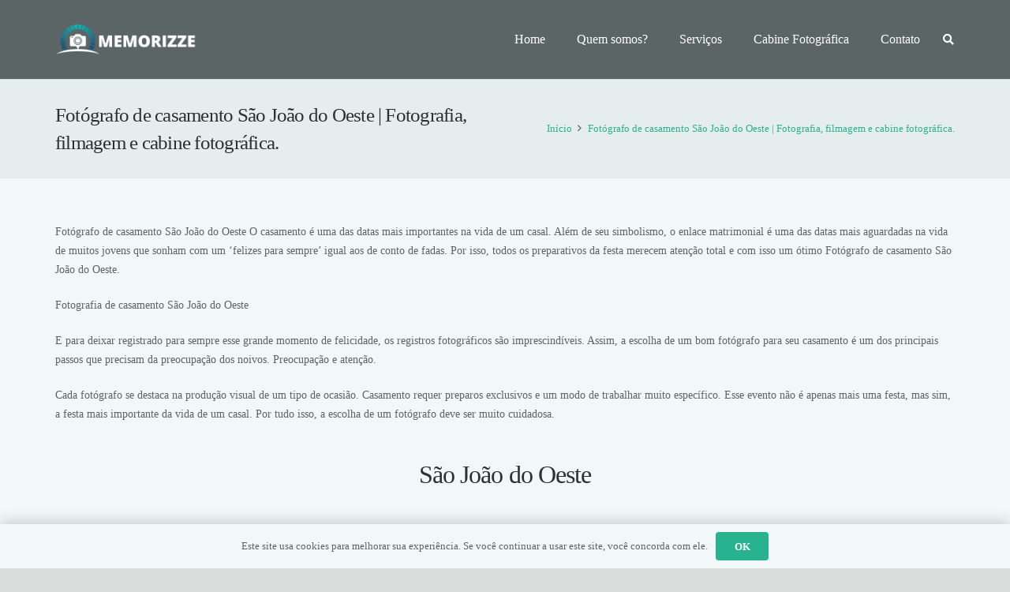

--- FILE ---
content_type: text/html; charset=UTF-8
request_url: https://memorizze.com.br/fotografo-de-casamento-sao-joao-do-oeste-fotografia-filmagem-e-cabine-fotografica/
body_size: 30729
content:
<!DOCTYPE HTML><html lang="pt-BR"><head><script data-no-optimize="1">var litespeed_docref=sessionStorage.getItem("litespeed_docref");litespeed_docref&&(Object.defineProperty(document,"referrer",{get:function(){return litespeed_docref}}),sessionStorage.removeItem("litespeed_docref"));</script> <meta charset="UTF-8"><meta name='robots' content='index, follow, max-image-preview:large, max-snippet:-1, max-video-preview:-1' /><title>Fotógrafo de casamento {flood} | Fotografia, filmagem e cabine fotográfica.</title><meta name="description" content="Fotógrafo de casamento {flood} Fotografia, como em qualquer outra profissão, seguem sua vocação com algumas preferências e habilidades mais específicas." /><link rel="canonical" href="https://memorizze.com.br/fotografo-de-casamento-sao-joao-do-oeste-fotografia-filmagem-e-cabine-fotografica/" /><meta property="og:locale" content="pt_BR" /><meta property="og:type" content="article" /><meta property="og:title" content="Fotógrafo de casamento {flood} | Fotografia, filmagem e cabine fotográfica." /><meta property="og:description" content="Fotógrafo de casamento {flood} Fotografia, como em qualquer outra profissão, seguem sua vocação com algumas preferências e habilidades mais específicas." /><meta property="og:url" content="https://memorizze.com.br/fotografo-de-casamento-sao-joao-do-oeste-fotografia-filmagem-e-cabine-fotografica/" /><meta property="og:site_name" content="Memorizze | Fotógrafo em Florianópolis" /><meta property="article:publisher" content="https://www.facebook.com/pages/Memorizze/1524131911135067" /><meta property="og:image" content="http://www.memorizze.com.br/wp-content/uploads/2014/10/IMG_3124.jpg" /><meta name="twitter:card" content="summary_large_image" /><meta name="twitter:site" content="@memorizze" /><meta name="twitter:label1" content="Est. tempo de leitura" /><meta name="twitter:data1" content="3 minutos" /> <script type="application/ld+json" class="yoast-schema-graph">{"@context":"https://schema.org","@graph":[{"@type":"WebPage","@id":"https://memorizze.com.br/fotografo-de-casamento-sao-joao-do-oeste-fotografia-filmagem-e-cabine-fotografica/","url":"https://memorizze.com.br/fotografo-de-casamento-sao-joao-do-oeste-fotografia-filmagem-e-cabine-fotografica/","name":"Fotógrafo de casamento {flood} | Fotografia, filmagem e cabine fotográfica.","isPartOf":{"@id":"https://memorizze.com.br/#website"},"primaryImageOfPage":{"@id":"https://memorizze.com.br/fotografo-de-casamento-sao-joao-do-oeste-fotografia-filmagem-e-cabine-fotografica/#primaryimage"},"image":{"@id":"https://memorizze.com.br/fotografo-de-casamento-sao-joao-do-oeste-fotografia-filmagem-e-cabine-fotografica/#primaryimage"},"thumbnailUrl":"http://www.memorizze.com.br/wp-content/uploads/2014/10/IMG_3124.jpg","datePublished":"2016-06-22T18:56:43+00:00","description":"Fotógrafo de casamento {flood} Fotografia, como em qualquer outra profissão, seguem sua vocação com algumas preferências e habilidades mais específicas.","breadcrumb":{"@id":"https://memorizze.com.br/fotografo-de-casamento-sao-joao-do-oeste-fotografia-filmagem-e-cabine-fotografica/#breadcrumb"},"inLanguage":"pt-BR","potentialAction":[{"@type":"ReadAction","target":["https://memorizze.com.br/fotografo-de-casamento-sao-joao-do-oeste-fotografia-filmagem-e-cabine-fotografica/"]}]},{"@type":"ImageObject","inLanguage":"pt-BR","@id":"https://memorizze.com.br/fotografo-de-casamento-sao-joao-do-oeste-fotografia-filmagem-e-cabine-fotografica/#primaryimage","url":"http://www.memorizze.com.br/wp-content/uploads/2014/10/IMG_3124.jpg","contentUrl":"http://www.memorizze.com.br/wp-content/uploads/2014/10/IMG_3124.jpg"},{"@type":"BreadcrumbList","@id":"https://memorizze.com.br/fotografo-de-casamento-sao-joao-do-oeste-fotografia-filmagem-e-cabine-fotografica/#breadcrumb","itemListElement":[{"@type":"ListItem","position":1,"name":"Início","item":"https://memorizze.com.br/"},{"@type":"ListItem","position":2,"name":"Fotógrafo de casamento São João do Oeste | Fotografia, filmagem e cabine fotográfica."}]},{"@type":"WebSite","@id":"https://memorizze.com.br/#website","url":"https://memorizze.com.br/","name":"Memorizze | Fotógrafo em Florianópolis","description":"Fotografia de Eventos","publisher":{"@id":"https://memorizze.com.br/#organization"},"potentialAction":[{"@type":"SearchAction","target":{"@type":"EntryPoint","urlTemplate":"https://memorizze.com.br/?s={search_term_string}"},"query-input":{"@type":"PropertyValueSpecification","valueRequired":true,"valueName":"search_term_string"}}],"inLanguage":"pt-BR"},{"@type":"Organization","@id":"https://memorizze.com.br/#organization","name":"Fotógrafo em Florianópolis - Memorizze Fotografia de Eventos","url":"https://memorizze.com.br/","logo":{"@type":"ImageObject","inLanguage":"pt-BR","@id":"https://memorizze.com.br/#/schema/logo/image/","url":"https://memorizze.com.br/wp-content/uploads/2015/03/Untitled-11.png","contentUrl":"https://memorizze.com.br/wp-content/uploads/2015/03/Untitled-11.png","width":299,"height":279,"caption":"Fotógrafo em Florianópolis - Memorizze Fotografia de Eventos"},"image":{"@id":"https://memorizze.com.br/#/schema/logo/image/"},"sameAs":["https://www.facebook.com/pages/Memorizze/1524131911135067","https://x.com/memorizze"]}]}</script>  <script type='application/javascript'  id='pys-version-script'>console.log('PixelYourSite Free version 11.1.5.2');</script> <link rel='dns-prefetch' href='//stats.wp.com' /><link rel='dns-prefetch' href='//www.googletagmanager.com' /><link rel='dns-prefetch' href='//fonts.googleapis.com' /><link rel='preconnect' href='//i0.wp.com' /><link rel='preconnect' href='//c0.wp.com' /><link rel="alternate" type="application/rss+xml" title="Feed para Memorizze | Fotógrafo em Florianópolis &raquo;" href="https://memorizze.com.br/feed/" /><link rel="alternate" type="application/rss+xml" title="Feed de comentários para Memorizze | Fotógrafo em Florianópolis &raquo;" href="https://memorizze.com.br/comments/feed/" /><link rel="canonical" href="https://memorizze.com.br/fotografo-de-casamento-sao-joao-do-oeste-fotografia-filmagem-e-cabine-fotografica" /><meta name="viewport" content="width=device-width, initial-scale=1"><meta name="SKYPE_TOOLBAR" content="SKYPE_TOOLBAR_PARSER_COMPATIBLE"><meta name="theme-color" content="#f5f5f5"><meta property="og:title" content="Fotógrafo de casamento {flood} | Fotografia, filmagem e cabine fotográfica."><meta property="og:url" content="https://memorizze.com.br/fotografo-de-casamento-sao-joao-do-oeste-fotografia-filmagem-e-cabine-fotografica"><meta property="og:locale" content="pt_BR"><meta property="og:site_name" content="Memorizze | Fotógrafo em Florianópolis"><meta property="og:type" content="website"><style id="litespeed-ucss">img:is([sizes^="auto,"i]){contain-intrinsic-size:3000px 1500px}.ht-ctc-chat{--side:right}*{box-sizing:border-box}html{-webkit-text-size-adjust:100%;font-family:var(--font-family,inherit);font-weight:var(--font-weight,400);font-size:var(--font-size,16px);font-style:var(--font-style,normal);text-transform:var(--text-transform,none);line-height:var(--line-height,28px);letter-spacing:var(--letter-spacing,0)}body{margin:0;overflow-x:hidden;-webkit-tap-highlight-color:var(--color-content-primary-faded);background:#d9dedd}a{text-decoration:none;background:0 0;transition-property:background,box-shadow,border,color,opacity,text-decoration-color,text-underline-offset,transform;transition-duration:.2s;color:var(--color-content-link)}strong{font-weight:var(--bold-font-weight,bold)}img{height:auto;max-width:100%}button,input{vertical-align:top;text-transform:none;color:inherit;font:inherit;border:0;margin:0}input:not([type=submit]){outline:0!important}input[type=text]{-webkit-appearance:none}[type=button],button{overflow:visible;-webkit-appearance:button;cursor:pointer}::-moz-focus-inner{border:0}::-webkit-file-upload-button{font:inherit;border:0;outline:0;padding-left:0;background:0 0}ul{list-style:none;margin:0;padding:0}:-webkit-full-screen-ancestor:not(iframe){animation:none!important}::-moz-placeholder{opacity:.5;color:inherit}::-webkit-input-placeholder{color:inherit;opacity:.5}h1,h2,h3,h4,h6{margin:0;padding-top:1.5rem;color:var(--color-content-heading)}h1:first-child,h2:first-child,h4:first-child{padding-top:0}p,ul{margin:0 0 1.5rem}ul{list-style-type:disc;margin-left:2.5rem}li{margin:0 0 .5rem}li>ul{margin-bottom:.5rem;margin-top:.5rem}h1:last-child,h4:last-child,h6:last-child,li:last-child,p:last-child,ul:last-child{margin-bottom:0}.l-section[class*=color_] h1,.l-section[class*=color_] h2,.l-section[class*=color_] h3,.l-section[class*=color_] h4{color:inherit}input:not([type=submit]){font-family:var(--inputs-font-family,inherit);font-size:var(--inputs-font-size,inherit);font-weight:var(--inputs-font-weight,inherit);letter-spacing:var(--inputs-letter-spacing,inherit);text-transform:var(--inputs-text-transform,inherit);border-radius:var(--inputs-border-radius,0);background:var(--inputs-background,transparent);border-color:var(--inputs-border-color,currentColor);color:var(--inputs-text-color,inherit);box-shadow:var(--inputs-box-shadow,none);border-width:var(--inputs-border-width,1px);border-style:solid;width:100%;transition:all .2s}input[type=text]{min-height:var(--inputs-height,2em);line-height:var(--inputs-height,2em);padding:0 var(--inputs-padding,.6em)}input:checked::before{visibility:visible}input:not([type=submit]):focus{background:var(--inputs-focus-background,transparent);border-color:var(--inputs-focus-border-color,currentColor);color:var(--inputs-focus-text-color,inherit);box-shadow:var(--inputs-focus-box-shadow,none)}a:not(:focus-visible),button:not(:focus-visible){outline:0}.hidden{display:none!important}.i-cf:after{content:"";display:block;clear:both}.aligncenter{clear:both;display:block;margin-left:auto;margin-right:auto}.l-main .aligncenter{max-width:var(--site-content-width,1200px)}.align_right{text-align:right}.align_center{text-align:center}.l-canvas,.l-footer{margin:0 auto;width:100%;background:var(--color-content-bg-grad);color:var(--color-content-text)}.l-canvas{flex-grow:1}@media screen and (min-width:1025px){body:not(.us_iframe){display:flex;flex-direction:column;min-height:100vh}}.l-footer{overflow:hidden}.l-section,.l-subheader{padding-left:2.5rem;padding-right:2.5rem}.l-section{position:relative;margin:0 auto}.l-section-img{background-position:center center;background-size:cover}.l-section-img,.l-section-overlay{position:absolute;top:0;left:0;right:0;bottom:0}.l-section-h{position:relative;margin:0 auto;width:100%;max-width:var(--site-content-width,1200px)}.l-section.height_small{padding-top:2rem;padding-bottom:2rem}.l-section.height_medium{padding-top:4rem;padding-bottom:4rem}.header_hor .l-header.pos_fixed~.l-main>.l-section:first-of-type>.l-section-h{padding-top:var(--header-height)}.g-breadcrumbs{line-height:1.4}.g-breadcrumbs>*{display:inline-block;vertical-align:top}.g-breadcrumbs-separator{margin:0 .6em}.l-cookie{position:fixed;z-index:9999;left:0;right:0;display:flex;align-items:center;justify-content:center;font-size:13px;line-height:20px;padding:10px 5px;box-shadow:var(--box-shadow);background:var(--color-content-bg-grad);color:var(--color-content-text)}.l-cookie.pos_bottom{bottom:0;box-shadow:var(--box-shadow-up)}.l-cookie>*{margin:0 5px}.l-cookie>.w-btn{flex-shrink:0;font-size:inherit!important}.l-body .vc_column-inner:after,.l-body .vc_column-inner:before,.l-body .vc_row:after,.l-body .vc_row:before{display:none}.wpb_text_column:not(:last-child){margin-bottom:var(--text-block-margin-bottom,0)}.color_alternate{background:var(--color-alt-content-bg-grad);color:var(--color-alt-content-text)}.l-section.color_alternate h1{color:var(--color-alt-content-heading)}.l-section.color_footer-top h2,.l-section.color_footer-top h3,.l-section.color_footer-top h4{color:var(--color-subfooter-heading)}.color_alternate a{color:var(--color-alt-content-link)}.color_footer-top{background:var(--color-subfooter-bg-grad);color:var(--color-subfooter-text)}.color_footer-top a{color:var(--color-subfooter-link)}.color_footer-bottom{background:var(--color-footer-bg-grad);color:var(--color-footer-text)}.color_footer-bottom a{color:var(--color-footer-link)}@media (max-width:1024px){.l-section.height_medium{padding-top:2.5rem;padding-bottom:2.5rem}}@media screen and (max-width:900px){.l-subheader{padding-left:1rem!important;padding-right:1rem!important}}@media screen and (max-width:600px){p{margin-bottom:1rem}h1,h2,h3,h4,h6{padding-top:1rem}.w-header-show{margin:10px!important}.l-section,.l-subheader{padding-left:1.5rem;padding-right:1.5rem}.l-section.height_medium,.l-section.height_small{padding-top:1.5rem;padding-bottom:1.5rem}.l-main .aligncenter{max-width:100%!important}}.fab,.far,.fas{-moz-osx-font-smoothing:grayscale;-webkit-font-smoothing:antialiased;display:inline-block;font-style:normal;font-variant:normal;text-rendering:auto;line-height:1}.fa-behance:before{content:""}.fa-facebook:before{content:""}.fa-google:before{content:""}.fa-instagram:before{content:""}.fa-vimeo-v:before{content:""}.fa-vk:before{content:""}.fa-youtube:before{content:""}.w-btn{display:inline-block;vertical-align:top;text-align:center;line-height:1.2;position:relative;transition-property:background,border,box-shadow,color,opacity,transform;transition-duration:.3s;-webkit-tap-highlight-color:#fff0;padding:.8em 1.8em}.w-btn:before{content:"";position:absolute;top:0;left:0;right:0;bottom:0;border-radius:inherit;border-style:solid;border-color:inherit;border-image:inherit}.g-cols.via_flex{display:flex;flex-wrap:wrap}.vc_column_container{display:flex;flex-direction:column;position:relative;border-color:var(--color-content-border)}.g-cols.via_flex>div>.vc_column-inner{display:flex;flex-direction:column;flex-grow:1;position:relative;border-color:inherit}.g-cols.via_flex.type_default{margin:0-1.5rem}.g-cols.via_flex.type_default[style*=gap]{margin:0 calc(-1.5rem - var(--additional-gap,0))}.g-cols.via_flex[style*=gap]>.vc_column_container{padding-left:var(--additional-gap,0);padding-right:var(--additional-gap,0)}.g-cols.via_flex.type_default>div>.vc_column-inner{padding-left:1.5rem;padding-right:1.5rem}.g-cols.via_flex.valign_middle>div>.vc_column-inner{justify-content:center}.color_alternate .vc_column_container{border-color:var(--color-alt-content-border)}.color_footer-top .vc_column_container{border-color:var(--color-subfooter-border)}.color_footer-bottom .vc_column_container{border-color:var(--color-footer-border)}.w-contacts-item.for_address:before{content:"";font-family:fontawesome}.w-contacts-item.for_phone:before{content:"";font-family:fontawesome}.w-contacts-item.for_email:before{content:"";font-family:fontawesome}.w-contacts-item.for_mobile:before{content:"";font-family:fontawesome}.l-footer .w-contacts-item{position:relative;margin-bottom:.8rem}.l-footer .w-contacts-item:last-child{margin-bottom:0}.l-footer .w-contacts-item:before{display:block;position:absolute;top:0;left:0;text-align:center;font-size:1.2rem;width:1.3rem}.l-footer .w-contacts-item-value{display:block;margin-left:2rem}.w-form-row{width:100%;padding-left:calc(var(--fields-gap,1rem)/2);padding-right:calc(var(--fields-gap,1rem)/2)}.w-form-row,.w-form-row-field{position:relative}@media screen and (max-width:600px){.w-form-row{width:100%!important}}.l-header a{color:inherit}.l-subheader-cell{display:flex;align-items:center;flex-grow:1}.l-subheader-cell.at_left{justify-content:flex-start}.header_hor .l-subheader-cell.at_left>*{margin-right:1.4rem}.l-subheader-cell.at_center{justify-content:center}.l-subheader-cell.at_right{justify-content:flex-end}.header_hor .l-subheader-cell.at_right>*{margin-left:1.4rem}.l-subheader-cell:empty{display:none}.l-header:before{content:"auto";left:-100%;position:absolute;top:-100%;visibility:hidden!important}.l-header .w-text{line-height:1.5}.l-header .w-text.nowrap{white-space:nowrap}.l-header .w-image{flex-shrink:0;transition:height .3s}.w-image-h{display:block;height:inherit;max-height:inherit;border-radius:inherit;border-color:inherit!important;color:inherit!important}.w-image:not([class*=style_phone]) .w-image-h{background:inherit}.w-image img{object-fit:contain;vertical-align:top;height:inherit;max-height:inherit;border-radius:inherit}.w-image[class*=ush_image_] img{width:auto}.w-image-h[href]{position:relative}button::-moz-focus-inner{padding:0;border:0}.l-subheader-cell .w-nav{margin-left:0;margin-right:0}.w-nav-list{list-style:none;margin:0}.w-nav-list:not(.level_1){display:none;visibility:hidden}.w-nav.type_desktop .w-nav-list:not(.level_1){box-shadow:var(--box-shadow)}.w-nav.type_desktop .w-nav-list.level_2{text-align:left;position:absolute;left:0;z-index:120;min-width:12rem}.w-nav .menu-item{margin:0}.w-nav .menu-item,.w-nav-anchor{display:block;position:relative}.w-nav-anchor:focus-visible{outline-offset:calc(-1*var(--focus-outline-width,2px ))}.w-nav.type_desktop .w-nav-anchor.level_1{z-index:1}.w-nav.type_desktop .w-nav-anchor:not(.level_1){line-height:1.5em;padding:.6em 20px;white-space:nowrap;transition-property:text-decoration-color,text-underline-offset}.w-nav-arrow{position:absolute;vertical-align:top;font-weight:400;line-height:inherit;text-transform:none;text-align:center;outline:0!important;opacity:0;visibility:hidden}.menu-item-has-children.level_1>a>.w-nav-arrow{visibility:visible}.w-nav-arrow:focus-visible{opacity:1}.w-nav-arrow:before{content:"";vertical-align:top;font-family:fontawesome;font-weight:400}.w-nav.type_desktop .w-nav-anchor.level_1 .w-nav-arrow:before{font-size:1.2em;margin-inline-start:.4em}.w-nav.type_desktop .w-nav-list.level_2 .w-nav-arrow:before{content:"";font-size:1.2em}.header_hor .w-nav.type_desktop>.w-nav-list{display:flex;align-items:center}.header_hor .w-nav.type_desktop>.w-nav-list>.menu-item{flex-shrink:0}.w-nav.type_desktop.dropdown_height .w-nav-list:not(.level_1){display:block;transform-origin:50%0;transform:scaleY(0) translateZ(0);opacity:0;transition:transform .3s,opacity .3s}.w-nav-control{display:none;line-height:50px;height:50px;padding:0 .8rem;color:inherit}.w-nav-icon{display:inline-block;vertical-align:top;font-size:20px;position:relative;height:inherit;width:1em}.w-nav-icon>div,.w-nav-icon>div:after,.w-nav-icon>div:before{content:"";display:block;position:absolute;height:0;width:inherit}.w-nav-icon>div{border-bottom:.15em solid;top:50%;transform:translateY(-50%);transition:transform .15s cubic-bezier(0,1,.8,1)}.w-nav-icon>div:after,.w-nav-icon>div:before{border-bottom:inherit}.w-nav-icon>div:before{top:-.3333em;transition:top .15s cubic-bezier(0,1,.8,1) .15s,opacity .15s cubic-bezier(0,1,.8,1)}.w-nav-icon>div:after{top:.3333em;transition:top .15s cubic-bezier(0,1,.8,1) .15s,transform .15s cubic-bezier(0,1,.8,1)}.w-nav-close{display:none;position:absolute;top:0;right:0;text-align:center;font-size:3rem;line-height:2;width:2em;cursor:pointer;opacity:.5;transition:color .3s,opacity .3s}.w-nav-close:before{content:"";font-family:fontawesome;font-weight:400;vertical-align:top}@media screen and (max-width:767px){.w-nav-close{font-size:2rem}}@media screen and (max-width:480px){.w-nav-anchor.level_2{white-space:normal}}@media print{*,:after,:before{box-shadow:none!important;text-shadow:none!important;animation:none!important;border-color:#000!important;color:#000!important;opacity:1!important}a[href^=http]{text-decoration:underline!important}*,:after,:before,body.l-body div[class*=_custom_]{background:0 0!important}.i-cf:after,.i-cf:before,.l-footer,.l-header,.w-post-elm:after,body.l-body .w-btn:after,body.l-body .w-btn:before{display:none!important}.l-main,.l-section{margin:0!important;padding:0!important;height:auto!important;min-height:0!important}.vc_column-inner{position:static!important}body.l-body .l-section .l-section-h{position:static!important;padding:5mm 0!important}input{border:1px solid!important}body.l-body .w-btn{border:2px solid!important;color:inherit!important}.g-cols,.vc_column-inner,.vc_column_container{display:block!important}.w-image{display:block;line-height:inherit}.w-separator{height:5mm!important}}.w-post-elm.post_title{padding:0}.l-subheader-cell .w-search{line-height:50px}.header_hor .l-subheader-cell>.w-search:not(.layout_simple){margin-left:0;margin-right:0}.w-search .w-form-row{height:inherit;padding:0}.w-search input{display:block}.w-search-open{display:block;text-align:center;width:2.2em}.w-search-open i{vertical-align:top;line-height:inherit}.header_hor .l-subheader-cell.at_right .w-search:not(.layout_simple):last-child{margin-inline-end:-.5em}.w-search-close{position:absolute;top:50%;transform:translateY(-50%);inset-inline-end:0;text-align:center;line-height:2;width:2em;cursor:pointer;background:0 0;padding:0;color:inherit;opacity:.5;transition-duration:.2s;visibility:hidden}.w-search-close:focus-visible{opacity:1!important;outline-offset:calc(-1*var(--focus-outline-width,2px ))}.w-search-close:before{content:"";font-family:fontawesome;font-weight:400;vertical-align:top}.w-search.layout_fullwidth .w-search-form{position:absolute;top:0;left:-1.5rem;right:-1.5rem;height:0;overflow:hidden;z-index:119;transition:height .3s cubic-bezier(.4,0,.2,1);background:var(--color-content-bg);color:var(--color-content-text);visibility:hidden}.w-search.layout_fullwidth[style*="--inputs-background"] .w-search-form{background:var(--inputs-background)}.w-search.layout_fullwidth[style*="--inputs-text-color"] .w-search-form{color:var(--inputs-text-color)}.w-search.layout_fullwidth .w-form-row-field{position:absolute;top:50%;transform:translateY(-50%);left:0;right:0}.w-search.layout_fullwidth .w-form-row-field:after{display:none}.w-search.layout_fullwidth input{font-size:1.4rem;padding-top:0;padding-inline-start:1.5rem;padding-inline-end:3rem;padding-bottom:0;border-radius:0;border:0}.w-search.layout_fullwidth .w-search-form input{background:0 0!important;box-shadow:none!important;color:inherit!important}.w-search.layout_fullwidth .w-search-close{margin-inline-end:1rem}@media screen and (max-width:600px){.header_hor .w-search.elm_in_header{line-height:inherit}.w-search.layout_fullwidth input{font-size:1rem!important}}.w-separator{clear:both;overflow:hidden;line-height:0;height:1.5rem}.w-separator:not(.with_content){position:relative}.w-separator.size_small:empty{height:1.5rem}@media (max-width:1024px){.w-separator.size_small:empty{height:1rem}}.w-socials-list{margin:calc(var(--gap,0)*-1)}.w-socials-item{display:inline-block;vertical-align:top;position:relative;padding:var(--gap,0)}.w-socials-item-link{display:block;text-align:center;position:relative;overflow:hidden;line-height:2.5em;width:2.5em;text-decoration:none!important;border-radius:inherit;z-index:0}.w-socials-item-link:focus-visible{z-index:1}.w-socials.color_text .w-socials-item-link{color:inherit}.w-socials-item-link-hover{display:none;position:absolute;top:0;left:0;right:0;bottom:0;background:var(--color-content-primary-grad)}.w-socials-item-link i{display:block;line-height:inherit;position:relative;transition:color .3s}.w-socials-item-popup{display:none;position:absolute;left:50%;bottom:100%;text-align:center;white-space:nowrap;z-index:90;font-size:.9rem;line-height:2.4rem;padding:0 1rem;margin-bottom:7px;border-radius:.25rem;background:#222;color:#fff;opacity:0;visibility:hidden;transform:translate3d(-50%,-1em,0);transition:opacity .2s cubic-bezier(.78,.13,.15,.86) .3s,transform .2s cubic-bezier(.78,.13,.15,.86) .3s}.w-socials-item-link:focus+.w-socials-item-popup,.w-socials-item-link:hover+.w-socials-item-popup{visibility:visible;opacity:1;transform:translate3d(-50%,0,0)}.w-socials-item-popup:after{content:"";display:block;position:absolute;left:50%;bottom:-7px;margin-left:-8px;width:0;height:0;border-left:8px solid #fff0;border-right:8px solid #fff0;border-top:8px solid #222}.l-header .w-socials{line-height:2}.header_hor .l-header .w-socials-list{white-space:nowrap}.l-header .w-socials-item-link{line-height:2em;width:2em}.w-socials.shape_rounded .w-socials-item-link{border-radius:.25em}.w-socials.style_outlined .w-socials-item-link{box-shadow:inset 0 0 0 2px var(--color-content-border)}.w-socials-item.behance .w-socials-item-link-hover{background:#1769ff}.w-socials-item.facebook .w-socials-item-link-hover{background:#1e77f0}.w-socials-item.google .w-socials-item-link-hover{background:#ff3e30}.w-socials-item.instagram .w-socials-item-link-hover{background:#a17357;background:radial-gradient(circle farthest-corner at 35% 100%,#fec564,transparent 50%),radial-gradient(circle farthest-corner at 10% 140%,#feda7e,transparent 50%),radial-gradient(ellipse farthest-corner at 0-25%,#5258cf,transparent 50%),radial-gradient(ellipse farthest-corner at 20% -50%,#5258cf,transparent 50%),radial-gradient(ellipse farthest-corner at 100%0,#893dc2,transparent 50%),radial-gradient(ellipse farthest-corner at 60% -20%,#893dc2,transparent 50%),radial-gradient(ellipse farthest-corner at 100% 100%,#d9317a,transparent),linear-gradient(#6559ca,#bc318f 30%,#e42e66 50%,#fa5332 70%,#ffdc80 100%)}.w-socials-item.instagram .w-socials-item-link i{font-size:1.1em}.w-socials-item.twitter .w-socials-item-link-hover{background:#0f1419}.w-socials-item.vimeo .w-socials-item-link-hover{background:#1ab7ea}.w-socials-item.vk .w-socials-item-link-hover{background:#2787f5}.w-socials-item.youtube .w-socials-item-link-hover{background:red}.color_footer-top .w-socials.style_outlined .w-socials-item-link{box-shadow:inset 0 0 0 2px var(--color-subfooter-border)}.w-text{padding:0}.w-text i{display:inline-block;vertical-align:top;line-height:inherit}.w-text:not(.no_text).icon_atleft i{margin-inline-end:.4em}:root{--tec-font-family-sans-serif:inherit;--color-header-middle-bg:#5c6566;--color-header-middle-bg-grad:#5c6566;--color-header-middle-text:#ffffff;--color-header-middle-text-hover:#ffffff;--color-header-transparent-bg:transparent;--color-header-transparent-bg-grad:transparent;--color-header-transparent-text:#b2ffee;--color-header-transparent-text-hover:#ffffff;--color-chrome-toolbar:#f5f5f5;--color-header-top-bg:#5c6566;--color-header-top-bg-grad:#5c6566;--color-header-top-text:#cae5df;--color-header-top-text-hover:#ffffff;--color-header-top-transparent-bg:rgba(0,0,0,0.2);--color-header-top-transparent-bg-grad:rgba(0,0,0,0.2);--color-header-top-transparent-text:rgba(255,255,255,0.66);--color-header-top-transparent-text-hover:#fff;--color-content-bg:#f2f7f7;--color-content-bg-grad:#f2f7f7;--color-content-bg-alt:#e6eded;--color-content-bg-alt-grad:#e6eded;--color-content-border:#dae0e0;--color-content-heading:#2b3233;--color-content-heading-grad:#2b3233;--color-content-text:#5c6566;--color-content-link:#29b28f;--color-content-link-hover:#0190a8;--color-content-primary:#29b28f;--color-content-primary-grad:#29b28f;--color-content-secondary:#0190a8;--color-content-secondary-grad:#0190a8;--color-content-faded:#a4b1b3;--color-content-overlay:rgba(0,0,0,0.75);--color-content-overlay-grad:rgba(0,0,0,0.75);--color-alt-content-bg:#e6eded;--color-alt-content-bg-grad:#e6eded;--color-alt-content-bg-alt:#f2f7f7;--color-alt-content-bg-alt-grad:#f2f7f7;--color-alt-content-border:#d0d6d6;--color-alt-content-heading:#2b3233;--color-alt-content-heading-grad:#2b3233;--color-alt-content-text:#5c6566;--color-alt-content-link:#29b28f;--color-alt-content-link-hover:#0190a8;--color-alt-content-primary:#29b28f;--color-alt-content-primary-grad:#29b28f;--color-alt-content-secondary:#0190a8;--color-alt-content-secondary-grad:#0190a8;--color-alt-content-faded:#a4b1b3;--color-alt-content-overlay:#e95095;--color-alt-content-overlay-grad:linear-gradient(135deg,#e95095,rgba(233,80,149,0.75));--color-footer-bg:#3a4e4c;--color-footer-bg-grad:#3a4e4c;--color-footer-bg-alt:#445a58;--color-footer-bg-alt-grad:#445a58;--color-footer-border:#556b69;--color-footer-text:#9ea9a8;--color-footer-link:#c9d1d0;--color-footer-link-hover:#ffffff;--color-subfooter-bg:#445a58;--color-subfooter-bg-grad:#445a58;--color-subfooter-bg-alt:#3a4e4c;--color-subfooter-bg-alt-grad:#3a4e4c;--color-subfooter-border:#556b69;--color-subfooter-text:#c9d1d0;--color-subfooter-link:#ffffff;--color-subfooter-link-hover:#ffffff;--color-content-primary-faded:rgba(41,178,143,0.15);--box-shadow:0 5px 15px rgba(0,0,0,.15);--box-shadow-up:0 -5px 15px rgba(0,0,0,.15);--site-canvas-width:1240px;--site-content-width:1140px;--site-sidebar-width:29.59;--text-block-margin-bottom:0rem;--focus-outline-width:2px;--font-family:"Open Sans";--font-size:14px;--line-height:24px;--font-weight:400;--bold-font-weight:700;--h1-font-family:"Open Sans";--h1-font-size:38px;--h1-line-height:1.4;--h1-font-weight:400;--h1-bold-font-weight:700;--h1-text-transform:none;--h1-font-style:normal;--h1-letter-spacing:-0.03em;--h1-margin-bottom:1.5rem;--h2-font-family:var(--h1-font-family);--h2-font-size:32px;--h2-line-height:1.4;--h2-font-weight:var(--h1-font-weight);--h2-bold-font-weight:var(--h1-bold-font-weight);--h2-text-transform:var(--h1-text-transform);--h2-font-style:var(--h1-font-style);--h2-letter-spacing:-0.03em;--h2-margin-bottom:1.5rem;--h3-font-family:var(--h1-font-family);--h3-font-size:26px;--h3-line-height:1.4;--h3-font-weight:var(--h1-font-weight);--h3-bold-font-weight:var(--h1-bold-font-weight);--h3-text-transform:var(--h1-text-transform);--h3-font-style:var(--h1-font-style);--h3-letter-spacing:0em;--h3-margin-bottom:1.5rem;--h4-font-family:var(--h1-font-family);--h4-font-size:22px;--h4-line-height:1.4;--h4-font-weight:var(--h1-font-weight);--h4-bold-font-weight:var(--h1-bold-font-weight);--h4-text-transform:var(--h1-text-transform);--h4-font-style:var(--h1-font-style);--h4-letter-spacing:0em;--h4-margin-bottom:1.5rem;--h5-font-family:var(--h1-font-family);--h5-font-size:20px;--h5-line-height:1.4;--h5-font-weight:var(--h1-font-weight);--h5-bold-font-weight:var(--h1-bold-font-weight);--h5-text-transform:var(--h1-text-transform);--h5-font-style:var(--h1-font-style);--h5-letter-spacing:0em;--h5-margin-bottom:1.5rem;--h6-font-family:var(--h1-font-family);--h6-font-size:18px;--h6-line-height:1.4;--h6-font-weight:var(--h1-font-weight);--h6-bold-font-weight:var(--h1-bold-font-weight);--h6-text-transform:var(--h1-text-transform);--h6-font-style:var(--h1-font-style);--h6-letter-spacing:0em;--h6-margin-bottom:1.5rem}@media (max-width:600px){:root{--font-size:16px;--line-height:28px;--h1-font-size:30px;--h2-font-size:26px;--h3-font-size:22px;--h4-font-size:20px;--h5-font-size:18px;--h6-font-size:16px}}h1{font-family:var(--h1-font-family,inherit);font-weight:var(--h1-font-weight,inherit);font-size:var(--h1-font-size,inherit);font-style:var(--h1-font-style,inherit);line-height:var(--h1-line-height,1.4);letter-spacing:var(--h1-letter-spacing,inherit);text-transform:var(--h1-text-transform,inherit);margin-bottom:var(--h1-margin-bottom,1.5rem)}h2{font-family:var(--h2-font-family,inherit);font-weight:var(--h2-font-weight,inherit);font-size:var(--h2-font-size,inherit);font-style:var(--h2-font-style,inherit);line-height:var(--h2-line-height,1.4);letter-spacing:var(--h2-letter-spacing,inherit);text-transform:var(--h2-text-transform,inherit);margin-bottom:var(--h2-margin-bottom,1.5rem)}h3{font-family:var(--h3-font-family,inherit);font-weight:var(--h3-font-weight,inherit);font-size:var(--h3-font-size,inherit);font-style:var(--h3-font-style,inherit);line-height:var(--h3-line-height,1.4);letter-spacing:var(--h3-letter-spacing,inherit);text-transform:var(--h3-text-transform,inherit);margin-bottom:var(--h3-margin-bottom,1.5rem)}h4{font-family:var(--h4-font-family,inherit);font-weight:var(--h4-font-weight,inherit);font-size:var(--h4-font-size,inherit);font-style:var(--h4-font-style,inherit);line-height:var(--h4-line-height,1.4);letter-spacing:var(--h4-letter-spacing,inherit);text-transform:var(--h4-text-transform,inherit);margin-bottom:var(--h4-margin-bottom,1.5rem)}h6{font-family:var(--h6-font-family,inherit);font-weight:var(--h6-font-weight,inherit);font-size:var(--h6-font-size,inherit);font-style:var(--h6-font-style,inherit);line-height:var(--h6-line-height,1.4);letter-spacing:var(--h6-letter-spacing,inherit);text-transform:var(--h6-text-transform,inherit);margin-bottom:var(--h6-margin-bottom,1.5rem)}@media (max-width:1210px){.l-main .aligncenter{max-width:calc(100vw - 5rem)}}@media (max-width:600px){.g-cols>div:not([class*=vc_col-xs-]){width:100%;margin:0 0 1.5rem}.g-cols:not(.reversed)>div:last-child{margin-bottom:0}}@media (min-width:601px){.vc_col-sm-4{width:33.3333%}.vc_col-sm-6{width:50%}}@media (max-width:767px){.l-canvas{overflow:hidden}.g-cols.stacking_default.via_flex>div:not([class*=vc_col-xs]){width:100%;margin:0 0 1.5rem}.g-cols.stacking_default.via_flex:not(.reversed)>div:last-child{margin-bottom:0}}.w-nav-arrow:focus-visible::before,:focus-visible{outline-width:var(--focus-outline-width,2px);outline-style:solid;outline-offset:2px;outline-color:var(--color-content-primary)}.w-header-show{background:rgb(0 0 0/.3)}.us-btn-style_1{font-family:var(--font-family);font-weight:700;font-style:normal;text-transform:uppercase;letter-spacing:0;border-radius:.3em;padding:.8em 1.8em;background:#29b28f;border-color:#fff0;color:#fff!important;overflow:hidden;-webkit-transform:translateZ(0)}.us-btn-style_1:before{border-width:2px}.us-btn-style_1>*{position:relative;z-index:1}:root{--inputs-font-family:inherit;--inputs-font-size:1rem;--inputs-font-weight:400;--inputs-letter-spacing:0em;--inputs-text-transform:none;--inputs-height:2.8rem;--inputs-padding:0.8rem;--inputs-checkbox-size:1.5em;--inputs-border-width:0px;--inputs-border-radius:0.3rem;--inputs-background:var(--color-content-bg-alt);--inputs-border-color:var(--color-content-border);--inputs-text-color:var(--color-content-text);--inputs-box-shadow:0px 1px 0px 0px rgba(0,0,0,0.08) inset;--inputs-focus-background:var(--color-content-bg-alt);--inputs-focus-border-color:var(--color-content-border);--inputs-focus-text-color:var(--color-content-text);--inputs-focus-box-shadow:0px 0px 0px 2px var(--color-content-primary)}.fa-angle-right:before{content:""}.fa-envelope:before{content:""}.fa-phone:before{content:""}.fa-search:before{content:""}@font-face{font-display:block;font-style:normal;font-family:"fontawesome";font-weight:900;src:url(https://memorizze.com.br/wp-content/themes/Impreza/fonts/fa-solid-900.woff2?ver=8.37.2)format("woff2")}.fab,.far,.fas{font-family:"fontawesome";font-weight:900}@font-face{font-display:block;font-style:normal;font-family:"fontawesome";font-weight:400;src:url(https://memorizze.com.br/wp-content/themes/Impreza/fonts/fa-regular-400.woff2?ver=8.37.2)format("woff2")}.fab,.far{font-weight:400}@font-face{font-display:block;font-style:normal;font-family:"fontawesome";font-weight:300;src:url(https://memorizze.com.br/wp-content/themes/Impreza/fonts/fa-light-300.woff2?ver=8.37.2)format("woff2")}@font-face{font-display:block;font-style:normal;font-family:"Font Awesome 5 Duotone";font-weight:900;src:url(https://memorizze.com.br/wp-content/themes/Impreza/fonts/fa-duotone-900.woff2?ver=8.37.2)format("woff2")}@font-face{font-display:block;font-style:normal;font-family:"Font Awesome 5 Brands";font-weight:400;src:url(https://memorizze.com.br/wp-content/themes/Impreza/fonts/fa-brands-400.woff2?ver=8.37.2)format("woff2")}.fab{font-family:"Font Awesome 5 Brands"}@font-face{font-display:block;font-style:normal;font-family:"Material Icons";font-weight:400;src:url(https://memorizze.com.br/wp-content/themes/Impreza/fonts/material-icons.woff2?ver=8.37.2)format("woff2")}.l-subheader.at_top{background:var(--color-header-top-bg);color:var(--color-header-top-text)}.l-subheader.at_middle{background:var(--color-header-middle-bg);color:var(--color-header-middle-text)}@media (min-width:902px){.l-subheader.at_top{display:none}.l-header{position:relative;z-index:111;width:100%}.l-subheader{margin:0 auto}.l-subheader-h{display:flex;align-items:center;position:relative;margin:0 auto;max-width:var(--site-content-width,1200px);height:inherit}.w-header-show{display:none}.l-header.pos_fixed{position:fixed;left:0}.l-header.pos_fixed:not(.notransition) .l-subheader{transition-property:transform,background,box-shadow,line-height,height;transition-duration:.3s;transition-timing-function:cubic-bezier(.78,.13,.15,.86)}.l-header.shadow_thin .l-subheader.at_middle{box-shadow:0 1px 0 rgb(0 0 0/.08)}:root{--header-height:100px;--header-sticky-height:60px}.l-header:before{content:"100"}.l-subheader.at_top{line-height:36px;height:36px}.l-subheader.at_middle{line-height:100px;height:100px}}@media (min-width:1025px) and (max-width:901px){.l-subheader.at_top{display:none}.l-header{position:relative;z-index:111;width:100%}.l-subheader{margin:0 auto}.l-subheader-h{display:flex;align-items:center;position:relative;margin:0 auto;max-width:var(--site-content-width,1200px);height:inherit}.w-header-show{display:none}.l-header.pos_fixed{position:fixed;left:0}.l-header.pos_fixed:not(.notransition) .l-subheader{transition-property:transform,background,box-shadow,line-height,height;transition-duration:.3s;transition-timing-function:cubic-bezier(.78,.13,.15,.86)}.l-header.shadow_thin .l-subheader.at_middle{box-shadow:0 1px 0 rgb(0 0 0/.08)}:root{--header-height:100px;--header-sticky-height:60px}.l-header:before{content:"100"}.l-subheader.at_top{line-height:36px;height:36px}.l-subheader.at_middle{line-height:100px;height:100px}}@media (min-width:601px) and (max-width:1024px){.l-header{position:relative;z-index:111;width:100%}.l-subheader{margin:0 auto}.l-subheader-h{display:flex;align-items:center;position:relative;margin:0 auto;max-width:var(--site-content-width,1200px);height:inherit}.w-header-show{display:none}.l-header.pos_fixed{position:fixed;left:0}.l-header.pos_fixed:not(.notransition) .l-subheader{transition-property:transform,background,box-shadow,line-height,height;transition-duration:.3s;transition-timing-function:cubic-bezier(.78,.13,.15,.86)}.l-header.shadow_thin .l-subheader.at_middle{box-shadow:0 1px 0 rgb(0 0 0/.08)}:root{--header-height:116px;--header-sticky-height:60px}.l-header:before{content:"116"}.l-subheader.at_top{line-height:36px;height:36px}.l-subheader.at_middle{line-height:80px;height:80px}}@media (max-width:600px){.l-header{position:relative;z-index:111;width:100%}.l-subheader{margin:0 auto}.l-subheader-h{display:flex;align-items:center;position:relative;margin:0 auto;max-width:var(--site-content-width,1200px);height:inherit}.w-header-show{display:none}.l-header.pos_fixed{position:fixed;left:0}.l-header.pos_fixed:not(.notransition) .l-subheader{transition-property:transform,background,box-shadow,line-height,height;transition-duration:.3s;transition-timing-function:cubic-bezier(.78,.13,.15,.86)}.l-header.shadow_thin .l-subheader.at_middle{box-shadow:0 1px 0 rgb(0 0 0/.08)}:root{--header-height:86px;--header-sticky-height:50px}.l-header:before{content:"86"}.l-subheader.at_top{line-height:36px;height:36px}.l-subheader.at_middle{line-height:50px;height:50px}}@media (min-width:902px){.ush_image_1{height:45px!important}}@media (min-width:1025px) and (max-width:901px){.ush_image_1{height:30px!important}}@media (min-width:601px) and (max-width:1024px){.ush_image_1{height:30px!important}}@media (max-width:600px){.ush_image_1{height:41px!important}}.header_hor .ush_menu_1.type_desktop .menu-item.level_1>a:not(.w-btn){padding-left:20px;padding-right:20px}.ush_menu_1.type_desktop .menu-item:not(.level_1){font-size:15px}@media (min-width:1025px) and (max-width:901px){.ush_menu_1 .w-nav-icon{font-size:32px}}.ush_menu_1 .w-nav-icon>div{border-width:3px}@media screen and (max-width:899px){.w-nav.ush_menu_1>.w-nav-list.level_1{display:none}.ush_menu_1 .w-nav-control{display:block}}.ush_menu_1 .w-nav-list:not(.level_1){background:#24a584;color:#fff}@media (min-width:1025px) and (max-width:901px){.ush_search_1{font-size:24px}}.ush_socials_1 .w-socials-list{margin:0}.ush_socials_1 .w-socials-item{padding:0}.ush_text_2,.ush_text_3{font-family:regular!important;font-size:13px!important}.ush_socials_1{font-size:18px!important}.ush_menu_1{font-family:Open Sans!important;font-size:16px!important}.ush_search_1{width:240!important}@media (min-width:601px) and (max-width:1024px){.ush_text_2,.ush_text_3{font-size:13px!important}.ush_socials_1{font-size:18px!important}}@media (max-width:600px){.ush_text_2,.ush_text_3{font-size:13px!important}.ush_socials_1{font-size:18px!important}}.us_custom_607cd7e8{font-size:1.8rem!important;margin-bottom:0!important}.us_custom_ea2be81a{font-size:.9rem!important}.us_custom_eb849559{text-align:center!important}.us_custom_a5c88937{font-size:20px!important}@font-face{font-family:"revicons";src:url(/wp-content/plugins/revslider/sr6/assets/fonts/revicons/revicons.eot?5510888);src:url(/wp-content/plugins/revslider/sr6/assets/fonts/revicons/revicons.eot?5510888#iefix)format("embedded-opentype"),url(/wp-content/plugins/revslider/sr6/assets/fonts/revicons/revicons.woff?5510888)format("woff"),url(/wp-content/plugins/revslider/sr6/assets/fonts/revicons/revicons.ttf?5510888)format("truetype"),url(/wp-content/plugins/revslider/sr6/assets/fonts/revicons/revicons.svg?5510888#revicons)format("svg");font-weight:400;font-style:normal;font-display:swap}</style><link rel="preload" as="image" href="https://i0.wp.com/memorizze.com.br/wp-content/uploads/2017/03/logo_memorizze_eventos_200.png?fit=803%2C200&#038;ssl=1"><link rel="preload" as="image" href="https://i0.wp.com/www.memorizze.com.br/wp-content/uploads/2014/10/IMG_3124.jpg?resize=1000%2C667"> <script type="litespeed/javascript" data-src="https://c0.wp.com/c/6.8.3/wp-includes/js/jquery/jquery.min.js" id="jquery-core-js"></script> <script src="https://stats.wp.com/s-202605.js" id="woocommerce-analytics-js" defer data-wp-strategy="defer"></script> <script id="pys-js-extra" type="litespeed/javascript">var pysOptions={"staticEvents":{"facebook":{"init_event":[{"delay":0,"type":"static","ajaxFire":!1,"name":"PageView","pixelIds":["1049905638992093"],"eventID":"9ddeb457-be2d-4ed2-8ed7-7b07a407c26a","params":{"page_title":"Fot\u00f3grafo de casamento S\u00e3o Jo\u00e3o do Oeste | Fotografia, filmagem e cabine fotogr\u00e1fica.","post_type":"page","post_id":46538,"plugin":"PixelYourSite","user_role":"guest","event_url":"memorizze.com.br\/fotografo-de-casamento-sao-joao-do-oeste-fotografia-filmagem-e-cabine-fotografica\/"},"e_id":"init_event","ids":[],"hasTimeWindow":!1,"timeWindow":0,"woo_order":"","edd_order":""}]}},"dynamicEvents":[],"triggerEvents":[],"triggerEventTypes":[],"facebook":{"pixelIds":["1049905638992093"],"advancedMatching":[],"advancedMatchingEnabled":!0,"removeMetadata":!1,"wooVariableAsSimple":!1,"serverApiEnabled":!0,"wooCRSendFromServer":!1,"send_external_id":null,"enabled_medical":!1,"do_not_track_medical_param":["event_url","post_title","page_title","landing_page","content_name","categories","category_name","tags"],"meta_ldu":!1},"debug":"","siteUrl":"https:\/\/memorizze.com.br","ajaxUrl":"https:\/\/memorizze.com.br\/wp-admin\/admin-ajax.php","ajax_event":"f97c1e04e1","enable_remove_download_url_param":"1","cookie_duration":"7","last_visit_duration":"60","enable_success_send_form":"","ajaxForServerEvent":"1","ajaxForServerStaticEvent":"1","useSendBeacon":"1","send_external_id":"1","external_id_expire":"180","track_cookie_for_subdomains":"1","google_consent_mode":"1","gdpr":{"ajax_enabled":!1,"all_disabled_by_api":!1,"facebook_disabled_by_api":!1,"analytics_disabled_by_api":!1,"google_ads_disabled_by_api":!1,"pinterest_disabled_by_api":!1,"bing_disabled_by_api":!1,"reddit_disabled_by_api":!1,"externalID_disabled_by_api":!1,"facebook_prior_consent_enabled":!0,"analytics_prior_consent_enabled":!0,"google_ads_prior_consent_enabled":null,"pinterest_prior_consent_enabled":!0,"bing_prior_consent_enabled":!0,"cookiebot_integration_enabled":!1,"cookiebot_facebook_consent_category":"marketing","cookiebot_analytics_consent_category":"statistics","cookiebot_tiktok_consent_category":"marketing","cookiebot_google_ads_consent_category":"marketing","cookiebot_pinterest_consent_category":"marketing","cookiebot_bing_consent_category":"marketing","consent_magic_integration_enabled":!1,"real_cookie_banner_integration_enabled":!1,"cookie_notice_integration_enabled":!1,"cookie_law_info_integration_enabled":!1,"analytics_storage":{"enabled":!0,"value":"granted","filter":!1},"ad_storage":{"enabled":!0,"value":"granted","filter":!1},"ad_user_data":{"enabled":!0,"value":"granted","filter":!1},"ad_personalization":{"enabled":!0,"value":"granted","filter":!1}},"cookie":{"disabled_all_cookie":!1,"disabled_start_session_cookie":!1,"disabled_advanced_form_data_cookie":!1,"disabled_landing_page_cookie":!1,"disabled_first_visit_cookie":!1,"disabled_trafficsource_cookie":!1,"disabled_utmTerms_cookie":!1,"disabled_utmId_cookie":!1},"tracking_analytics":{"TrafficSource":"direct","TrafficLanding":"undefined","TrafficUtms":[],"TrafficUtmsId":[]},"GATags":{"ga_datalayer_type":"default","ga_datalayer_name":"dataLayerPYS"},"woo":{"enabled":!0,"enabled_save_data_to_orders":!0,"addToCartOnButtonEnabled":!0,"addToCartOnButtonValueEnabled":!0,"addToCartOnButtonValueOption":"price","singleProductId":null,"removeFromCartSelector":"form.woocommerce-cart-form .remove","addToCartCatchMethod":"add_cart_hook","is_order_received_page":!1,"containOrderId":!1},"edd":{"enabled":!1},"cache_bypass":"1769588179"}</script> 
 <script type="litespeed/javascript" data-src="https://www.googletagmanager.com/gtag/js?id=G-C1M15BJVQM" id="google_gtagjs-js"></script> <script id="google_gtagjs-js-after" type="litespeed/javascript">window.dataLayer=window.dataLayer||[];function gtag(){dataLayer.push(arguments)}
gtag("set","linker",{"domains":["memorizze.com.br"]});gtag("js",new Date());gtag("set","developer_id.dZTNiMT",!0);gtag("config","G-C1M15BJVQM")</script> <script></script><link rel="https://api.w.org/" href="https://memorizze.com.br/wp-json/" /><link rel="alternate" title="JSON" type="application/json" href="https://memorizze.com.br/wp-json/wp/v2/pages/46538" /><link rel="EditURI" type="application/rsd+xml" title="RSD" href="https://memorizze.com.br/xmlrpc.php?rsd" /><meta name="generator" content="WordPress 6.8.3" /><meta name="generator" content="WooCommerce 9.9.6" /><link rel='shortlink' href='https://memorizze.com.br/?p=46538' /><link rel="alternate" title="oEmbed (JSON)" type="application/json+oembed" href="https://memorizze.com.br/wp-json/oembed/1.0/embed?url=https%3A%2F%2Fmemorizze.com.br%2Ffotografo-de-casamento-sao-joao-do-oeste-fotografia-filmagem-e-cabine-fotografica%2F" /><link rel="alternate" title="oEmbed (XML)" type="text/xml+oembed" href="https://memorizze.com.br/wp-json/oembed/1.0/embed?url=https%3A%2F%2Fmemorizze.com.br%2Ffotografo-de-casamento-sao-joao-do-oeste-fotografia-filmagem-e-cabine-fotografica%2F&#038;format=xml" /><meta name="generator" content="Site Kit by Google 1.171.0" />
<noscript><style>.woocommerce-product-gallery{ opacity: 1 !important; }</style></noscript><meta name="generator" content="Elementor 3.34.3; features: additional_custom_breakpoints; settings: css_print_method-external, google_font-enabled, font_display-auto"><meta name="generator" content="Powered by WPBakery Page Builder - drag and drop page builder for WordPress."/><meta name="generator" content="Powered by Slider Revolution 6.7.34 - responsive, Mobile-Friendly Slider Plugin for WordPress with comfortable drag and drop interface." /><link rel="icon" href="https://i0.wp.com/memorizze.com.br/wp-content/uploads/2015/03/ICO114.png?fit=32%2C32&#038;ssl=1" sizes="32x32" /><link rel="icon" href="https://i0.wp.com/memorizze.com.br/wp-content/uploads/2015/03/ICO114.png?fit=114%2C112&#038;ssl=1" sizes="192x192" /><link rel="apple-touch-icon" href="https://i0.wp.com/memorizze.com.br/wp-content/uploads/2015/03/ICO114.png?fit=114%2C112&#038;ssl=1" /><meta name="msapplication-TileImage" content="https://i0.wp.com/memorizze.com.br/wp-content/uploads/2015/03/ICO114.png?fit=114%2C112&#038;ssl=1" /><noscript><style>.wpb_animate_when_almost_visible { opacity: 1; }</style></noscript></head><body class="wp-singular page-template-default page page-id-46538 wp-theme-Impreza l-body Impreza_8.37.2 us-core_8.36.1 header_hor headerinpos_top state_default theme-Impreza woocommerce-no-js us-woo-cart_compact wpb-js-composer js-comp-ver-8.4.1 vc_responsive elementor-default elementor-kit-55170" itemscope itemtype="https://schema.org/WebPage"><div class="l-canvas type_wide"><header id="page-header" class="l-header pos_fixed shadow_thin bg_solid id_50437" itemscope itemtype="https://schema.org/WPHeader"><div class="l-subheader at_top"><div class="l-subheader-h"><div class="l-subheader-cell at_left"><div class="w-text ush_text_2 nowrap icon_atleft"><span class="w-text-h"><i class="fas fa-phone"></i><span class="w-text-value">48 3206-9330 &#8211; 98461-8211</span></span></div><div class="w-text ush_text_3 nowrap icon_atleft"><a target="_blank" href="mailto:contato@memorizze.com.br" class="w-text-h"><i class="fas fa-envelope"></i><span class="w-text-value">contato@memorizze.com.br</span></a></div></div><div class="l-subheader-cell at_center"></div><div class="l-subheader-cell at_right"><div class="w-socials ush_socials_1 color_text shape_square style_default hover_slide"><div class="w-socials-list"><div class="w-socials-item facebook"><a target="_blank" rel="nofollow" href="https://www.facebook.com/memorizze/" class="w-socials-item-link" aria-label="Facebook"><span class="w-socials-item-link-hover"></span><i class="fab fa-facebook"></i></a></div><div class="w-socials-item twitter"><a target="_blank" rel="nofollow" href="https://twitter.com/memorizze" class="w-socials-item-link" aria-label="X"><span class="w-socials-item-link-hover"></span><i class="fab fa-x-twitter"><svg style="width:1em; margin-bottom:-.1em;" xmlns="http://www.w3.org/2000/svg" viewBox="0 0 512 512"><path fill="currentColor" d="M389.2 48h70.6L305.6 224.2 487 464H345L233.7 318.6 106.5 464H35.8L200.7 275.5 26.8 48H172.4L272.9 180.9 389.2 48zM364.4 421.8h39.1L151.1 88h-42L364.4 421.8z"/></svg></i></a></div><div class="w-socials-item google"><a target="_blank" rel="nofollow" href="https://plus.google.com/b/117416182407444040482/106426959305208765995?pageId=117416182407444040482" class="w-socials-item-link" aria-label="Google"><span class="w-socials-item-link-hover"></span><i class="fab fa-google"></i></a></div><div class="w-socials-item instagram"><a target="_blank" rel="nofollow" href="https://www.instagram.com/memorizzeeventos" class="w-socials-item-link" aria-label="Instagram"><span class="w-socials-item-link-hover"></span><i class="fab fa-instagram"></i></a></div></div></div></div></div></div><div class="l-subheader at_middle"><div class="l-subheader-h"><div class="l-subheader-cell at_left"><div class="w-image ush_image_1"><a href="https://memorizze.com.br/" aria-label="Fotógrafo Florianópolis" class="w-image-h"><img loading="lazy" width="803" height="200" src="https://i0.wp.com/memorizze.com.br/wp-content/uploads/2017/03/logo_memorizze_eventos_200.png?fit=803%2C200&amp;ssl=1" class="attachment-large size-large" alt="" decoding="sync" srcset="https://i0.wp.com/memorizze.com.br/wp-content/uploads/2017/03/logo_memorizze_eventos_200.png?w=803&amp;ssl=1 803w, https://i0.wp.com/memorizze.com.br/wp-content/uploads/2017/03/logo_memorizze_eventos_200.png?resize=300%2C75&amp;ssl=1 300w, https://i0.wp.com/memorizze.com.br/wp-content/uploads/2017/03/logo_memorizze_eventos_200.png?resize=600%2C149&amp;ssl=1 600w" sizes="auto, (max-width: 803px) 100vw, 803px" fetchpriority="high"/></a></div></div><div class="l-subheader-cell at_center"></div><div class="l-subheader-cell at_right"><nav class="w-nav type_desktop ush_menu_1 height_full dropdown_height m_align_none m_layout_dropdown" itemscope itemtype="https://schema.org/SiteNavigationElement"><a class="w-nav-control" aria-label="Menu" aria-expanded="false" role="button" href="#"><div class="w-nav-icon"><div></div></div></a><ul class="w-nav-list level_1 hide_for_mobiles hover_simple"><li id="menu-item-56516" class="menu-item menu-item-type-post_type menu-item-object-page menu-item-home w-nav-item level_1 menu-item-56516"><a class="w-nav-anchor level_1" href="https://memorizze.com.br/"><span class="w-nav-title">Home</span><span class="w-nav-arrow" tabindex="0" role="button" aria-label="Home Menu"></span></a></li><li id="menu-item-3699" class="menu-item menu-item-type-post_type menu-item-object-page w-nav-item level_1 menu-item-3699"><a class="w-nav-anchor level_1" href="https://memorizze.com.br/fotografo-florianopolis/"><span class="w-nav-title">Quem somos?</span><span class="w-nav-arrow" tabindex="0" role="button" aria-label="Quem somos? Menu"></span></a></li><li id="menu-item-3700" class="menu-item menu-item-type-post_type menu-item-object-page menu-item-has-children w-nav-item level_1 menu-item-3700"><a class="w-nav-anchor level_1" href="https://memorizze.com.br/servicos-de-fotografia-de-eventos/"><span class="w-nav-title">Serviços</span><span class="w-nav-arrow" tabindex="0" role="button" aria-label="Serviços Menu"></span></a><ul class="w-nav-list level_2"><li id="menu-item-48065" class="menu-item menu-item-type-post_type menu-item-object-page w-nav-item level_2 menu-item-48065"><a class="w-nav-anchor level_2" href="https://memorizze.com.br/digitalizacao/"><span class="w-nav-title">Digitalização</span><span class="w-nav-arrow" tabindex="0" role="button" aria-label="Digitalização Menu"></span></a></li><li id="menu-item-49838" class="menu-item menu-item-type-post_type menu-item-object-page w-nav-item level_2 menu-item-49838"><a class="w-nav-anchor level_2" href="https://memorizze.com.br/imagens-aereas-com-drones/"><span class="w-nav-title">Imagens Aéreas com Drones</span><span class="w-nav-arrow" tabindex="0" role="button" aria-label="Imagens Aéreas com Drones Menu"></span></a></li><li id="menu-item-48828" class="menu-item menu-item-type-post_type menu-item-object-page w-nav-item level_2 menu-item-48828"><a class="w-nav-anchor level_2" href="https://memorizze.com.br/fotografo-de-aniversario-infantil/"><span class="w-nav-title">Fotógrafo de Aniversário Infantil</span><span class="w-nav-arrow" tabindex="0" role="button" aria-label="Fotógrafo de Aniversário Infantil Menu"></span></a></li><li id="menu-item-48064" class="menu-item menu-item-type-post_type menu-item-object-page w-nav-item level_2 menu-item-48064"><a class="w-nav-anchor level_2" href="https://memorizze.com.br/impressao-hashtag/"><span class="w-nav-title">Impressão Hashtag</span><span class="w-nav-arrow" tabindex="0" role="button" aria-label="Impressão Hashtag Menu"></span></a></li><li id="menu-item-48837" class="menu-item menu-item-type-post_type menu-item-object-page w-nav-item level_2 menu-item-48837"><a class="w-nav-anchor level_2" href="https://memorizze.com.br/fotografia-escolar/"><span class="w-nav-title">Fotografia Escolar</span><span class="w-nav-arrow" tabindex="0" role="button" aria-label="Fotografia Escolar Menu"></span></a></li></ul></li><li id="menu-item-3710" class="menu-item menu-item-type-post_type menu-item-object-page w-nav-item level_1 menu-item-3710"><a class="w-nav-anchor level_1" href="https://memorizze.com.br/cabine-fotografica-florianopolis/"><span class="w-nav-title">Cabine Fotográfica</span><span class="w-nav-arrow" tabindex="0" role="button" aria-label="Cabine Fotográfica Menu"></span></a></li><li id="menu-item-3910" class="menu-item menu-item-type-post_type menu-item-object-page w-nav-item level_1 menu-item-3910"><a class="w-nav-anchor level_1" href="https://memorizze.com.br/contato-fotografo-florianopolis/"><span class="w-nav-title">Contato</span><span class="w-nav-arrow" tabindex="0" role="button" aria-label="Contato Menu"></span></a></li><li class="w-nav-close"></li></ul><div class="w-nav-options hidden" onclick='return {&quot;mobileWidth&quot;:900,&quot;mobileBehavior&quot;:1}'></div></nav><div class="w-search ush_search_1 elm_in_header us-field-style_1 layout_fullwidth iconpos_right" style="--inputs-background:#24a584;--inputs-focus-background:#24a584;--inputs-text-color:#ffffff;--inputs-focus-text-color:#ffffff;"><a class="w-search-open" role="button" aria-label="Pesquisar" href="#"><i class="fas fa-search"></i></a><div class="w-search-form"><form class="w-form-row for_text" role="search" action="https://memorizze.com.br/" method="get"><div class="w-form-row-field"><input type="text" name="s" placeholder="Pesquisar" aria-label="Pesquisar" value/></div><button aria-label="Fechar" class="w-search-close" type="button"></button></form></div></div></div></div></div><div class="l-subheader for_hidden hidden"></div></header><main id="page-content" class="l-main" itemprop="mainContentOfPage"><section class="l-section wpb_row height_small color_alternate"><div class="l-section-h i-cf"><div class="g-cols vc_row via_flex valign_middle type_default stacking_default"><div class="vc_col-sm-6 wpb_column vc_column_container"><div class="vc_column-inner"><div class="wpb_wrapper"><h1 class="w-post-elm post_title us_custom_607cd7e8 entry-title color_link_inherit">Fotógrafo de casamento São João do Oeste | Fotografia, filmagem e cabine fotográfica.</h1></div></div></div><div class="vc_col-sm-6 wpb_column vc_column_container"><div class="vc_column-inner"><div class="wpb_wrapper"><nav class="g-breadcrumbs us_custom_ea2be81a separator_icon align_right" itemscope itemtype="http://schema.org/BreadcrumbList"><div class="g-breadcrumbs-item" itemscope itemprop="itemListElement" itemtype="http://schema.org/ListItem"><a itemprop="item" href="https://memorizze.com.br/"><span itemprop="name">Início</span></a><meta itemprop="position" content="1"/></div><div class="g-breadcrumbs-separator"><i class="far fa-angle-right"></i></div><div class="g-breadcrumbs-item" itemscope itemprop="itemListElement" itemtype="http://schema.org/ListItem"><a itemprop="item" href="https://memorizze.com.br/fotografo-de-casamento-sao-joao-do-oeste-fotografia-filmagem-e-cabine-fotografica/"><span itemprop="name">Fotógrafo de casamento São João do Oeste | Fotografia, filmagem e cabine fotográfica.</span></a><meta itemprop="position" content="2"/></div></nav></div></div></div></div></div></section><section class="l-section height_medium"><div class="l-section-h i-cf"><p>Fotógrafo de casamento São João do Oeste O casamento é uma das datas mais importantes na vida de um casal. Além de seu simbolismo, o enlace matrimonial é uma das datas mais aguardadas na vida de muitos jovens que sonham com um ‘felizes para sempre’ igual aos de conto de fadas. Por isso, todos os preparativos da festa merecem atenção total e com isso um ótimo Fotógrafo de casamento São João do Oeste.</p><p>Fotografia de casamento São João do Oeste</p><p>E para deixar registrado para sempre esse grande momento de felicidade, os registros fotográficos são imprescindíveis. Assim, a escolha de um bom fotógrafo para seu casamento é um dos principais passos que precisam da preocupação dos noivos. Preocupação e atenção.</p><p>Cada fotógrafo se destaca na produção visual de um tipo de ocasião. Casamento requer preparos exclusivos e um modo de trabalhar muito específico. Esse evento não é apenas mais uma festa, mas sim, a festa mais importante da vida de um casal. Por tudo isso, a escolha de um fotógrafo deve ser muito cuidadosa.</p><h2 style="text-align: center;">São João do Oeste</h2><h2>Portfólio</h2><p>O primeiro passo para escolher o profissional que irá tirar as fotos do seu casamento é conhecer o trabalho do fotógrafo. Se for indicação de algum conhecido, é importante que você tenha acesso ao material que foi feito para ele. Se não, pesquisar além do portfólio que os fotógrafos costumam expor. Isso porque lá, estão apenas os melhores trabalhos feitos.</p><p>É necessário saber o padrão de suas produções, não só as de excelência. Então, pesquisar além do que é fornecido pelo profissional. Ter contato com diferentes trabalhos e por diferentes meios.<br />
<img data-recalc-dims="1" fetchpriority="high" decoding="sync" class="aligncenter wp-image-262 size-full" title="Fotógrafo de casamento São João do Oeste" src="https://i0.wp.com/www.memorizze.com.br/wp-content/uploads/2014/10/IMG_3124.jpg?resize=1000%2C667" alt="Cobertura Fotográfica de Eventos" width="1000" height="667" srcset="https://i0.wp.com/memorizze.com.br/wp-content/uploads/2014/10/IMG_3124.jpg?w=1000&amp;ssl=1 1000w, https://i0.wp.com/memorizze.com.br/wp-content/uploads/2014/10/IMG_3124.jpg?resize=300%2C200&amp;ssl=1 300w, https://i0.wp.com/memorizze.com.br/wp-content/uploads/2014/10/IMG_3124.jpg?resize=600%2C400&amp;ssl=1 600w" sizes="(max-width: 1000px) 100vw, 1000px"/></p><h2>Estilo de fotografia</h2><p>Os fotógrafos, como em qualquer outra profissão, seguem sua vocação com algumas preferências e habilidades mais específicas. Por isso, é importante saber o estilo de fotografia que deseja como recordação.</p><p>Hoje, diferente de anos atrás, o que se destaca em álbuns de casamento é a naturalidade e o sentimento que a foto transmite. Alguns fotógrafos são melhores em fotos posadas, aquelas que eles indicam exatamente como o fotografado deve ficar.</p><p>Mas há os que conseguem capturar momentos preciosos, possuem essa essência e se destacam por essa característica.</p><h2>Fotografia com sentimento</h2><p>Como já foi dito, hoje, os álbuns de fotografia se destacam por sua expressão de naturalidade e sentimento. Procurar no portfólio do fotógrafo essas características é importante. A fotografia é usada como uma captura de momento, não serve mais aquelas fotos posadas, das quais ninguém está verdadeiramente feliz.</p><p>É necessário preencher o álbum de momentos memoráveis. Quem olha para a foto, perceberá exatamente o sentimento de quem estava sendo fotografado. De uma maneira tão intensa que até mesmo o fotografado ao se olhar, consiga reviver aquela sensação.</p><p>As fotos, atualmente, servem como uma lembrança de momentos, não mais uma recordação de quem estava presente, como foi por muitos anos. Agora, é a vez de mostrar que a festa ficará eternizada por sua sensação de alegria, pelos momentos vividos de maneira intensa.</p><p>A escolha do profissional que irá fotografar seu casamento deve ser feita de forma que ele o represente da melhor forma atrás das câmeras. Que o fotógrafo seja seus olhos e consiga capturar tudo que você gostaria de registrar na festa. Para isso, muita confiança e conversa com sua escolha. Só assim, o trabalho alcançará 100% de sucesso.</p><p><img data-lazyloaded="1" src="[data-uri]" data-recalc-dims="1" decoding="async" class="aligncenter size-full wp-image-3822" data-src="https://i0.wp.com/www.memorizze.com.br/wp-content/uploads/2015/05/Slide02.jpg?resize=960%2C350" alt="Fotógrafo de casamento São João do Oeste " width="960" height="350" data-srcset="https://i0.wp.com/memorizze.com.br/wp-content/uploads/2015/05/Slide02.jpg?w=960&amp;ssl=1 960w, https://i0.wp.com/memorizze.com.br/wp-content/uploads/2015/05/Slide02.jpg?resize=300%2C109&amp;ssl=1 300w, https://i0.wp.com/memorizze.com.br/wp-content/uploads/2015/05/Slide02.jpg?resize=600%2C219&amp;ssl=1 600w" data-sizes="(max-width: 960px) 100vw, 960px" /></p><h3>Filmagem para casamento São João do Oeste</h3><h2 style="text-align: center;">Fotógrafo de casamento</h2><p style="text-align: center;"><a href="http://www.memorizze.com.br/contato-fotografo-florianopolis/" target="_blank">Solicite seu orçamento aqui</a></p><p>&nbsp;</p><h6 style="text-align: center;">fotografia de casamento, fotógrafo, casamento, casamentos, fotógrafos, melhores fotógrafos, filmagem de casamento, ensaio pré-casamento, fotografia</h6></div></section></main></div><footer id="page-footer" class="l-footer" itemscope itemtype="https://schema.org/WPFooter"><section class="l-section wpb_row height_medium color_footer-top with_img"><div class="l-section-img" role="img" data-img-width="1800" data-img-height="1200" style="background-image: url(https://i0.wp.com/memorizze.com.br/wp-content/uploads/2017/02/us-placeholder-landscape.jpg?fit=1800%2C1200&#038;ssl=1);"></div><div class="l-section-overlay" style="background:rgba(26,26,26,0.85)"></div><div class="l-section-h i-cf"><div class="g-cols vc_row via_flex valign_top type_default stacking_default" style="--additional-gap:5px;"><div class="vc_col-sm-4 wpb_column vc_column_container"><div class="vc_column-inner"><div class="wpb_wrapper"><div class="wpb_text_column"><div class="wpb_wrapper"><h4><a href="https://memorizze.com.br/">Cabine Fotográfica</a></h4><p align="left">As <a href="https://memorizze.com.br/">cabines de fotos</a> realizam a impressão instantânea das fotos, garantindo que seus convidados levem as imagens como mais uma boa recordação de seu evento.</p><h3 style="text-align: center;" align="left"><a href="https://memorizze.com.br/"><em><strong>Fotógrafo em Florianópolis</strong></em></a></h3><p align="left">A revelação é feita em papel fotográfico de alta qualidade, à prova de danos por água.</p><p align="left">Além disso, o número de impressões é ilimitado dentro do período contratado.</p><p align="left">Às vezes gritam, escancaram. Outras requerem um olhar atento para que possamos notar suas sutilezas.</p></div></div></div></div></div><div class="vc_col-sm-4 wpb_column vc_column_container"><div class="vc_column-inner"><div class="wpb_wrapper"><h2 class="w-text us_custom_eb849559"><a href="https://memorizze.com.br/" class="w-text-h"><span class="w-text-value">Fotógrafo Florianópolis</span></a></h2><div class="w-image align_center"><div class="w-image-h"><img data-lazyloaded="1" src="[data-uri]" width="1000" height="667" data-src="https://i0.wp.com/memorizze.com.br/wp-content/uploads/2021/02/album-de-casamento-em-florianopolis-2017.jpg?fit=1000%2C667&amp;ssl=1" class="attachment-large size-large" alt="Cabine Fotográfica Florianópolis | Memorizze fotografos para Eventos| Fotógrafo Florianópolis | Fotografia de Eventos | Cabine Foto | Fotógrafo de casamento Florianópolis | Fotografos de Eventos | Fotógrafo casamento Florianópolis | fotografia para eventos - fotógrafos para eventos - fotografia de eventos - fotografo florianopolis - fotografo florianopolis - fotografos florianopolis - fotógrafos de eventos - fotógrafo em florianópolis - fotografo em florianopolis - fotografo casamento florianópolis - fotógrafos em florianópolis sc - cabine fotografica" loading="lazy" decoding="async" data-srcset="https://i0.wp.com/memorizze.com.br/wp-content/uploads/2021/02/album-de-casamento-em-florianopolis-2017.jpg?w=1000&amp;ssl=1 1000w, https://i0.wp.com/memorizze.com.br/wp-content/uploads/2021/02/album-de-casamento-em-florianopolis-2017.jpg?resize=300%2C200&amp;ssl=1 300w, https://i0.wp.com/memorizze.com.br/wp-content/uploads/2021/02/album-de-casamento-em-florianopolis-2017.jpg?resize=600%2C400&amp;ssl=1 600w, https://i0.wp.com/memorizze.com.br/wp-content/uploads/2021/02/album-de-casamento-em-florianopolis-2017.jpg?resize=768%2C512&amp;ssl=1 768w" data-sizes="auto, (max-width: 1000px) 100vw, 1000px" /></div></div></div></div></div><div class="vc_col-sm-4 wpb_column vc_column_container"><div class="vc_column-inner"><div class="wpb_wrapper"><div class="wpb_text_column"><div class="wpb_wrapper"><h4>Contatos</h4></div></div><div class="w-contacts"><div class="w-contacts-list"><div class="w-contacts-item for_address"><span class="w-contacts-item-value">Endereço: Av. Aniceto Zacchi, 1022 - Pte. do Imaruim, Palhoça - SC, 88130-301</span></div><div class="w-contacts-item for_phone"><span class="w-contacts-item-value">48 9.8461-8211 | 48 4042-1143</span></div><div class="w-contacts-item for_mobile"><span class="w-contacts-item-value">48 9.8451-2371</span></div><div class="w-contacts-item for_email"><span class="w-contacts-item-value"><a href="mailto:contato@memorizze.com.br">contato@memorizze.com.br</a></span></div></div></div><div class="w-separator size_small"></div><div class="w-socials us_custom_a5c88937 color_text shape_rounded style_outlined hover_fade"><div class="w-socials-list"><div class="w-socials-item facebook"><a target="_blank" rel="nofollow" href="#" class="w-socials-item-link" aria-label="Facebook"><span class="w-socials-item-link-hover"></span><i class="fab fa-facebook"></i></a><div class="w-socials-item-popup"><span>Facebook</span></div></div><div class="w-socials-item google"><a target="_blank" rel="nofollow" href="#" class="w-socials-item-link" aria-label="Google"><span class="w-socials-item-link-hover"></span><i class="fab fa-google"></i></a><div class="w-socials-item-popup"><span>Google</span></div></div><div class="w-socials-item youtube"><a target="_blank" rel="nofollow" href="#" class="w-socials-item-link" aria-label="YouTube"><span class="w-socials-item-link-hover"></span><i class="fab fa-youtube"></i></a><div class="w-socials-item-popup"><span>YouTube</span></div></div><div class="w-socials-item vimeo"><a target="_blank" rel="nofollow" href="#" class="w-socials-item-link" aria-label="Vimeo"><span class="w-socials-item-link-hover"></span><i class="fab fa-vimeo-v"></i></a><div class="w-socials-item-popup"><span>Vimeo</span></div></div><div class="w-socials-item behance"><a target="_blank" rel="nofollow" href="#" class="w-socials-item-link" aria-label="Behance"><span class="w-socials-item-link-hover"></span><i class="fab fa-behance"></i></a><div class="w-socials-item-popup"><span>Behance</span></div></div><div class="w-socials-item vk"><a target="_blank" rel="nofollow" href="#" class="w-socials-item-link" aria-label="Vkontakte"><span class="w-socials-item-link-hover"></span><i class="fab fa-vk"></i></a><div class="w-socials-item-popup"><span>Vkontakte</span></div></div></div></div></div></div></div></div></div></section><section class="l-section wpb_row align_center_xs height_small color_footer-bottom"><div class="l-section-h i-cf"><div class="g-cols vc_row via_flex valign_top type_default stacking_default"><div class="vc_col-sm-6 wpb_column vc_column_container"><div class="vc_column-inner"><div class="wpb_wrapper"><div class="wpb_text_column"><div class="wpb_wrapper"><p>© 2024 <a href="https://memorizze.com.br/">Estúdio de fotografia em Florianópolis &#8211; Memorizze Fotógrafos e Eventos</a> &#8211; <a href="https://memorizze.com.br/">Memorizze</a>  <a href="https://memorizze.com.br/">Fotógrafo Florianopolis</a>, <a href="https://memorizze.com.br/">Fotógrafo em Florianópolis</a>, <a href="https://memorizze.com.br/">Fotografia de Casamento</a>, <a href="https://memorizze.com.br/">Fotógrafo de Casamento</a>,  <a href="https://memorizze.com.br/">Fotógrafo em Florianópolis</a>, <a href="https://memorizze.com.br/">Fotografia de Casamento em Florianópolis</a>, <a href="https://memorizze.com.br/">Melhor Fotografo de Casamento</a>, <a href="https://memorizze.com.br/">Fotografos Casamento</a>, <a href="https://memorizze.com.br/">Fotografo casamento Florianopolis</a>, <a href="https://memorizze.com.br/">Fotografo Florianopolis</a>, melhores <a href="https://memorizze.com.br/">fotografos casamento</a>, <a href="https://memorizze.com.br/">fotografos de casamentos</a>, <a href="https://memorizze.com.br/">fotografia casamento</a>, <a href="https://memorizze.com.br/">Fotografia e Filmagem</a>, <a href="https://memorizze.com.br/fotografia-de-eventos-servicos/">Fotografia de Eventos</a> &#8211; <a href="https://www.memorizze.com.br/fotografo-em-florianopolis-2/">Fotógrafo em Florianópolis</a> &#8211; <a href="https://www.memorizze.com.br/cabine-para-casamento-florianopolis/">Cabine Fotográfica em Florianópolis</a></p></div></div></div></div></div></div></div></section></footer>	<button id="w-header-show" class="w-header-show" aria-label="Menu"><span>Menu</span></button><div class="w-header-overlay"></div> <script type="speculationrules">{"prefetch":[{"source":"document","where":{"and":[{"href_matches":"\/*"},{"not":{"href_matches":["\/wp-*.php","\/wp-admin\/*","\/wp-content\/uploads\/*","\/wp-content\/*","\/wp-content\/plugins\/*","\/wp-content\/themes\/Impreza\/*","\/*\\?(.+)"]}},{"not":{"selector_matches":"a[rel~=\"nofollow\"]"}},{"not":{"selector_matches":".no-prefetch, .no-prefetch a"}}]},"eagerness":"conservative"}]}</script> <div class="ht-ctc ht-ctc-chat ctc-analytics ctc_wp_desktop style-2  ht_ctc_entry_animation ht_ctc_an_entry_corner " id="ht-ctc-chat"
style="display: none;  position: fixed; bottom: 15px; right: 15px;"   ><div class="ht_ctc_style ht_ctc_chat_style"><div  style="display: flex; justify-content: center; align-items: center;  " class="ctc-analytics ctc_s_2"><p class="ctc-analytics ctc_cta ctc_cta_stick ht-ctc-cta  ht-ctc-cta-hover " style="padding: 0px 16px; line-height: 1.6; font-size: 15px; background-color: #25D366; color: #ffffff; border-radius:10px; margin:0 10px;  display: none; order: 0; ">WhatsApp</p>
<svg style="pointer-events:none; display:block; height:50px; width:50px;" width="50px" height="50px" viewBox="0 0 1024 1024">
<defs>
<path id="htwasqicona-chat" d="M1023.941 765.153c0 5.606-.171 17.766-.508 27.159-.824 22.982-2.646 52.639-5.401 66.151-4.141 20.306-10.392 39.472-18.542 55.425-9.643 18.871-21.943 35.775-36.559 50.364-14.584 14.56-31.472 26.812-50.315 36.416-16.036 8.172-35.322 14.426-55.744 18.549-13.378 2.701-42.812 4.488-65.648 5.3-9.402.336-21.564.505-27.15.505l-504.226-.081c-5.607 0-17.765-.172-27.158-.509-22.983-.824-52.639-2.646-66.152-5.4-20.306-4.142-39.473-10.392-55.425-18.542-18.872-9.644-35.775-21.944-50.364-36.56-14.56-14.584-26.812-31.471-36.415-50.314-8.174-16.037-14.428-35.323-18.551-55.744-2.7-13.378-4.487-42.812-5.3-65.649-.334-9.401-.503-21.563-.503-27.148l.08-504.228c0-5.607.171-17.766.508-27.159.825-22.983 2.646-52.639 5.401-66.151 4.141-20.306 10.391-39.473 18.542-55.426C34.154 93.24 46.455 76.336 61.07 61.747c14.584-14.559 31.472-26.812 50.315-36.416 16.037-8.172 35.324-14.426 55.745-18.549 13.377-2.701 42.812-4.488 65.648-5.3 9.402-.335 21.565-.504 27.149-.504l504.227.081c5.608 0 17.766.171 27.159.508 22.983.825 52.638 2.646 66.152 5.401 20.305 4.141 39.472 10.391 55.425 18.542 18.871 9.643 35.774 21.944 50.363 36.559 14.559 14.584 26.812 31.471 36.415 50.315 8.174 16.037 14.428 35.323 18.551 55.744 2.7 13.378 4.486 42.812 5.3 65.649.335 9.402.504 21.564.504 27.15l-.082 504.226z"/>
</defs>
<linearGradient id="htwasqiconb-chat" gradientUnits="userSpaceOnUse" x1="512.001" y1=".978" x2="512.001" y2="1025.023">
<stop offset="0" stop-color="#61fd7d"/>
<stop offset="1" stop-color="#2bb826"/>
</linearGradient>
<use xlink:href="#htwasqicona-chat" overflow="visible" style="fill: url(#htwasqiconb-chat)" fill="url(#htwasqiconb-chat)"/>
<g>
<path style="fill: #FFFFFF;" fill="#FFF" d="M783.302 243.246c-69.329-69.387-161.529-107.619-259.763-107.658-202.402 0-367.133 164.668-367.214 367.072-.026 64.699 16.883 127.854 49.017 183.522l-52.096 190.229 194.665-51.047c53.636 29.244 114.022 44.656 175.482 44.682h.151c202.382 0 367.128-164.688 367.21-367.094.039-98.087-38.121-190.319-107.452-259.706zM523.544 808.047h-.125c-54.767-.021-108.483-14.729-155.344-42.529l-11.146-6.612-115.517 30.293 30.834-112.592-7.259-11.544c-30.552-48.579-46.688-104.729-46.664-162.379.066-168.229 136.985-305.096 305.339-305.096 81.521.031 158.154 31.811 215.779 89.482s89.342 134.332 89.312 215.859c-.066 168.243-136.984 305.118-305.209 305.118zm167.415-228.515c-9.177-4.591-54.286-26.782-62.697-29.843-8.41-3.062-14.526-4.592-20.645 4.592-6.115 9.182-23.699 29.843-29.053 35.964-5.352 6.122-10.704 6.888-19.879 2.296-9.176-4.591-38.74-14.277-73.786-45.526-27.275-24.319-45.691-54.359-51.043-63.543-5.352-9.183-.569-14.146 4.024-18.72 4.127-4.109 9.175-10.713 13.763-16.069 4.587-5.355 6.117-9.183 9.175-15.304 3.059-6.122 1.529-11.479-.765-16.07-2.293-4.591-20.644-49.739-28.29-68.104-7.447-17.886-15.013-15.466-20.645-15.747-5.346-.266-11.469-.322-17.585-.322s-16.057 2.295-24.467 11.478-32.113 31.374-32.113 76.521c0 45.147 32.877 88.764 37.465 94.885 4.588 6.122 64.699 98.771 156.741 138.502 21.892 9.45 38.982 15.094 52.308 19.322 21.98 6.979 41.982 5.995 57.793 3.634 17.628-2.633 54.284-22.189 61.932-43.615 7.646-21.427 7.646-39.791 5.352-43.617-2.294-3.826-8.41-6.122-17.585-10.714z"/>
</g>
</svg></div></div></div>
<span class="ht_ctc_chat_data" data-settings="{&quot;number&quot;:&quot;5548984618211&quot;,&quot;pre_filled&quot;:&quot;&quot;,&quot;dis_m&quot;:&quot;show&quot;,&quot;dis_d&quot;:&quot;show&quot;,&quot;css&quot;:&quot;cursor: pointer; z-index: 99999999;&quot;,&quot;pos_d&quot;:&quot;position: fixed; bottom: 15px; right: 15px;&quot;,&quot;pos_m&quot;:&quot;position: fixed; bottom: 15px; right: 15px;&quot;,&quot;side_d&quot;:&quot;right&quot;,&quot;side_m&quot;:&quot;right&quot;,&quot;schedule&quot;:&quot;no&quot;,&quot;se&quot;:150,&quot;ani&quot;:&quot;no-animation&quot;,&quot;url_target_d&quot;:&quot;_blank&quot;,&quot;ga&quot;:&quot;yes&quot;,&quot;gtm&quot;:&quot;1&quot;,&quot;fb&quot;:&quot;yes&quot;,&quot;webhook_format&quot;:&quot;json&quot;,&quot;g_init&quot;:&quot;default&quot;,&quot;g_an_event_name&quot;:&quot;chat: {number}&quot;,&quot;gtm_event_name&quot;:&quot;Click to Chat&quot;,&quot;pixel_event_name&quot;:&quot;Click to Chat by HoliThemes&quot;}" data-rest="d06423de9d"></span><div id='pys_ajax_events'></div>
<noscript><img height="1" width="1" style="display: none;" src="https://www.facebook.com/tr?id=1049905638992093&ev=PageView&noscript=1&cd%5Bpage_title%5D=Fot%C3%B3grafo+de+casamento+S%C3%A3o+Jo%C3%A3o+do+Oeste+%7C+Fotografia%2C+filmagem+e+cabine+fotogr%C3%A1fica.&cd%5Bpost_type%5D=page&cd%5Bpost_id%5D=46538&cd%5Bplugin%5D=PixelYourSite&cd%5Buser_role%5D=guest&cd%5Bevent_url%5D=memorizze.com.br%2Ffotografo-de-casamento-sao-joao-do-oeste-fotografia-filmagem-e-cabine-fotografica%2F" alt=""></noscript> <script id="ht_ctc_app_js-js-extra" type="litespeed/javascript">var ht_ctc_chat_var={"number":"5548984618211","pre_filled":"","dis_m":"show","dis_d":"show","css":"cursor: pointer; z-index: 99999999;","pos_d":"position: fixed; bottom: 15px; right: 15px;","pos_m":"position: fixed; bottom: 15px; right: 15px;","side_d":"right","side_m":"right","schedule":"no","se":"150","ani":"no-animation","url_target_d":"_blank","ga":"yes","gtm":"1","fb":"yes","webhook_format":"json","g_init":"default","g_an_event_name":"chat: {number}","gtm_event_name":"Click to Chat","pixel_event_name":"Click to Chat by HoliThemes"};var ht_ctc_variables={"g_an_event_name":"chat: {number}","gtm_event_name":"Click to Chat","pixel_event_type":"trackCustom","pixel_event_name":"Click to Chat by HoliThemes","g_an_params":["g_an_param_1","g_an_param_2"],"g_an_param_1":{"key":"event_category","value":"Click to Chat for WhatsApp"},"g_an_param_2":{"key":"event_label","value":"{title}, {url}"},"pixel_params":["pixel_param_1","pixel_param_2","pixel_param_3","pixel_param_4"],"pixel_param_1":{"key":"Category","value":"Click to Chat for WhatsApp"},"pixel_param_2":{"key":"ID","value":"{number}"},"pixel_param_3":{"key":"Title","value":"{title}"},"pixel_param_4":{"key":"URL","value":"{url}"},"gtm_params":["gtm_param_1","gtm_param_2","gtm_param_3","gtm_param_4","gtm_param_5"],"gtm_param_1":{"key":"type","value":"chat"},"gtm_param_2":{"key":"number","value":"{number}"},"gtm_param_3":{"key":"title","value":"{title}"},"gtm_param_4":{"key":"url","value":"{url}"},"gtm_param_5":{"key":"ref","value":"dataLayer push"}}</script> <script type="litespeed/javascript" data-src="https://www.google.com/recaptcha/api.js?render=6LdpSbwUAAAAAKF7IBTXZSmIXFgaSEygwtC4ELNw&amp;ver=3.0" id="google-recaptcha-js"></script> <script id="jetpack-stats-js-before" type="litespeed/javascript">_stq=window._stq||[];_stq.push(["view",{"v":"ext","blog":"204729219","post":"46538","tz":"-8","srv":"memorizze.com.br","j":"1:15.4"}]);_stq.push(["clickTrackerInit","204729219","46538"])</script> <script src="https://stats.wp.com/e-202605.js" id="jetpack-stats-js" defer data-wp-strategy="defer"></script> <script></script><div class="l-cookie pos_bottom"><div class="l-cookie-message">Este site usa cookies para melhorar sua experiência. Se você continuar a usar este site, você concorda com ele.</div><button class="w-btn us-btn-style_1 " id="us-set-cookie"><span>Ok</span></button></div><script type='application/ld+json'>{
  "@context": "http://www.schema.org",
  "@type": "WebSite",
  "name": "Memorizze Fotografia de Eventos",
  "alternateName": "Fotógrafo em Florianópolis - Fotografia de Eventos",
  "url": "http://memorizze.com.br/"
}</script>  <script type="litespeed/javascript" data-src="https://www.googletagmanager.com/gtag/js?id=UA-55104993-1"></script> <script type="litespeed/javascript">window.dataLayer=window.dataLayer||[];function gtag(){dataLayer.push(arguments)}
gtag('js',new Date());gtag('config','UA-55104993-1')</script> <script data-no-optimize="1">window.lazyLoadOptions=Object.assign({},{threshold:300},window.lazyLoadOptions||{});!function(t,e){"object"==typeof exports&&"undefined"!=typeof module?module.exports=e():"function"==typeof define&&define.amd?define(e):(t="undefined"!=typeof globalThis?globalThis:t||self).LazyLoad=e()}(this,function(){"use strict";function e(){return(e=Object.assign||function(t){for(var e=1;e<arguments.length;e++){var n,a=arguments[e];for(n in a)Object.prototype.hasOwnProperty.call(a,n)&&(t[n]=a[n])}return t}).apply(this,arguments)}function o(t){return e({},at,t)}function l(t,e){return t.getAttribute(gt+e)}function c(t){return l(t,vt)}function s(t,e){return function(t,e,n){e=gt+e;null!==n?t.setAttribute(e,n):t.removeAttribute(e)}(t,vt,e)}function i(t){return s(t,null),0}function r(t){return null===c(t)}function u(t){return c(t)===_t}function d(t,e,n,a){t&&(void 0===a?void 0===n?t(e):t(e,n):t(e,n,a))}function f(t,e){et?t.classList.add(e):t.className+=(t.className?" ":"")+e}function _(t,e){et?t.classList.remove(e):t.className=t.className.replace(new RegExp("(^|\\s+)"+e+"(\\s+|$)")," ").replace(/^\s+/,"").replace(/\s+$/,"")}function g(t){return t.llTempImage}function v(t,e){!e||(e=e._observer)&&e.unobserve(t)}function b(t,e){t&&(t.loadingCount+=e)}function p(t,e){t&&(t.toLoadCount=e)}function n(t){for(var e,n=[],a=0;e=t.children[a];a+=1)"SOURCE"===e.tagName&&n.push(e);return n}function h(t,e){(t=t.parentNode)&&"PICTURE"===t.tagName&&n(t).forEach(e)}function a(t,e){n(t).forEach(e)}function m(t){return!!t[lt]}function E(t){return t[lt]}function I(t){return delete t[lt]}function y(e,t){var n;m(e)||(n={},t.forEach(function(t){n[t]=e.getAttribute(t)}),e[lt]=n)}function L(a,t){var o;m(a)&&(o=E(a),t.forEach(function(t){var e,n;e=a,(t=o[n=t])?e.setAttribute(n,t):e.removeAttribute(n)}))}function k(t,e,n){f(t,e.class_loading),s(t,st),n&&(b(n,1),d(e.callback_loading,t,n))}function A(t,e,n){n&&t.setAttribute(e,n)}function O(t,e){A(t,rt,l(t,e.data_sizes)),A(t,it,l(t,e.data_srcset)),A(t,ot,l(t,e.data_src))}function w(t,e,n){var a=l(t,e.data_bg_multi),o=l(t,e.data_bg_multi_hidpi);(a=nt&&o?o:a)&&(t.style.backgroundImage=a,n=n,f(t=t,(e=e).class_applied),s(t,dt),n&&(e.unobserve_completed&&v(t,e),d(e.callback_applied,t,n)))}function x(t,e){!e||0<e.loadingCount||0<e.toLoadCount||d(t.callback_finish,e)}function M(t,e,n){t.addEventListener(e,n),t.llEvLisnrs[e]=n}function N(t){return!!t.llEvLisnrs}function z(t){if(N(t)){var e,n,a=t.llEvLisnrs;for(e in a){var o=a[e];n=e,o=o,t.removeEventListener(n,o)}delete t.llEvLisnrs}}function C(t,e,n){var a;delete t.llTempImage,b(n,-1),(a=n)&&--a.toLoadCount,_(t,e.class_loading),e.unobserve_completed&&v(t,n)}function R(i,r,c){var l=g(i)||i;N(l)||function(t,e,n){N(t)||(t.llEvLisnrs={});var a="VIDEO"===t.tagName?"loadeddata":"load";M(t,a,e),M(t,"error",n)}(l,function(t){var e,n,a,o;n=r,a=c,o=u(e=i),C(e,n,a),f(e,n.class_loaded),s(e,ut),d(n.callback_loaded,e,a),o||x(n,a),z(l)},function(t){var e,n,a,o;n=r,a=c,o=u(e=i),C(e,n,a),f(e,n.class_error),s(e,ft),d(n.callback_error,e,a),o||x(n,a),z(l)})}function T(t,e,n){var a,o,i,r,c;t.llTempImage=document.createElement("IMG"),R(t,e,n),m(c=t)||(c[lt]={backgroundImage:c.style.backgroundImage}),i=n,r=l(a=t,(o=e).data_bg),c=l(a,o.data_bg_hidpi),(r=nt&&c?c:r)&&(a.style.backgroundImage='url("'.concat(r,'")'),g(a).setAttribute(ot,r),k(a,o,i)),w(t,e,n)}function G(t,e,n){var a;R(t,e,n),a=e,e=n,(t=Et[(n=t).tagName])&&(t(n,a),k(n,a,e))}function D(t,e,n){var a;a=t,(-1<It.indexOf(a.tagName)?G:T)(t,e,n)}function S(t,e,n){var a;t.setAttribute("loading","lazy"),R(t,e,n),a=e,(e=Et[(n=t).tagName])&&e(n,a),s(t,_t)}function V(t){t.removeAttribute(ot),t.removeAttribute(it),t.removeAttribute(rt)}function j(t){h(t,function(t){L(t,mt)}),L(t,mt)}function F(t){var e;(e=yt[t.tagName])?e(t):m(e=t)&&(t=E(e),e.style.backgroundImage=t.backgroundImage)}function P(t,e){var n;F(t),n=e,r(e=t)||u(e)||(_(e,n.class_entered),_(e,n.class_exited),_(e,n.class_applied),_(e,n.class_loading),_(e,n.class_loaded),_(e,n.class_error)),i(t),I(t)}function U(t,e,n,a){var o;n.cancel_on_exit&&(c(t)!==st||"IMG"===t.tagName&&(z(t),h(o=t,function(t){V(t)}),V(o),j(t),_(t,n.class_loading),b(a,-1),i(t),d(n.callback_cancel,t,e,a)))}function $(t,e,n,a){var o,i,r=(i=t,0<=bt.indexOf(c(i)));s(t,"entered"),f(t,n.class_entered),_(t,n.class_exited),o=t,i=a,n.unobserve_entered&&v(o,i),d(n.callback_enter,t,e,a),r||D(t,n,a)}function q(t){return t.use_native&&"loading"in HTMLImageElement.prototype}function H(t,o,i){t.forEach(function(t){return(a=t).isIntersecting||0<a.intersectionRatio?$(t.target,t,o,i):(e=t.target,n=t,a=o,t=i,void(r(e)||(f(e,a.class_exited),U(e,n,a,t),d(a.callback_exit,e,n,t))));var e,n,a})}function B(e,n){var t;tt&&!q(e)&&(n._observer=new IntersectionObserver(function(t){H(t,e,n)},{root:(t=e).container===document?null:t.container,rootMargin:t.thresholds||t.threshold+"px"}))}function J(t){return Array.prototype.slice.call(t)}function K(t){return t.container.querySelectorAll(t.elements_selector)}function Q(t){return c(t)===ft}function W(t,e){return e=t||K(e),J(e).filter(r)}function X(e,t){var n;(n=K(e),J(n).filter(Q)).forEach(function(t){_(t,e.class_error),i(t)}),t.update()}function t(t,e){var n,a,t=o(t);this._settings=t,this.loadingCount=0,B(t,this),n=t,a=this,Y&&window.addEventListener("online",function(){X(n,a)}),this.update(e)}var Y="undefined"!=typeof window,Z=Y&&!("onscroll"in window)||"undefined"!=typeof navigator&&/(gle|ing|ro)bot|crawl|spider/i.test(navigator.userAgent),tt=Y&&"IntersectionObserver"in window,et=Y&&"classList"in document.createElement("p"),nt=Y&&1<window.devicePixelRatio,at={elements_selector:".lazy",container:Z||Y?document:null,threshold:300,thresholds:null,data_src:"src",data_srcset:"srcset",data_sizes:"sizes",data_bg:"bg",data_bg_hidpi:"bg-hidpi",data_bg_multi:"bg-multi",data_bg_multi_hidpi:"bg-multi-hidpi",data_poster:"poster",class_applied:"applied",class_loading:"litespeed-loading",class_loaded:"litespeed-loaded",class_error:"error",class_entered:"entered",class_exited:"exited",unobserve_completed:!0,unobserve_entered:!1,cancel_on_exit:!0,callback_enter:null,callback_exit:null,callback_applied:null,callback_loading:null,callback_loaded:null,callback_error:null,callback_finish:null,callback_cancel:null,use_native:!1},ot="src",it="srcset",rt="sizes",ct="poster",lt="llOriginalAttrs",st="loading",ut="loaded",dt="applied",ft="error",_t="native",gt="data-",vt="ll-status",bt=[st,ut,dt,ft],pt=[ot],ht=[ot,ct],mt=[ot,it,rt],Et={IMG:function(t,e){h(t,function(t){y(t,mt),O(t,e)}),y(t,mt),O(t,e)},IFRAME:function(t,e){y(t,pt),A(t,ot,l(t,e.data_src))},VIDEO:function(t,e){a(t,function(t){y(t,pt),A(t,ot,l(t,e.data_src))}),y(t,ht),A(t,ct,l(t,e.data_poster)),A(t,ot,l(t,e.data_src)),t.load()}},It=["IMG","IFRAME","VIDEO"],yt={IMG:j,IFRAME:function(t){L(t,pt)},VIDEO:function(t){a(t,function(t){L(t,pt)}),L(t,ht),t.load()}},Lt=["IMG","IFRAME","VIDEO"];return t.prototype={update:function(t){var e,n,a,o=this._settings,i=W(t,o);{if(p(this,i.length),!Z&&tt)return q(o)?(e=o,n=this,i.forEach(function(t){-1!==Lt.indexOf(t.tagName)&&S(t,e,n)}),void p(n,0)):(t=this._observer,o=i,t.disconnect(),a=t,void o.forEach(function(t){a.observe(t)}));this.loadAll(i)}},destroy:function(){this._observer&&this._observer.disconnect(),K(this._settings).forEach(function(t){I(t)}),delete this._observer,delete this._settings,delete this.loadingCount,delete this.toLoadCount},loadAll:function(t){var e=this,n=this._settings;W(t,n).forEach(function(t){v(t,e),D(t,n,e)})},restoreAll:function(){var e=this._settings;K(e).forEach(function(t){P(t,e)})}},t.load=function(t,e){e=o(e);D(t,e)},t.resetStatus=function(t){i(t)},t}),function(t,e){"use strict";function n(){e.body.classList.add("litespeed_lazyloaded")}function a(){console.log("[LiteSpeed] Start Lazy Load"),o=new LazyLoad(Object.assign({},t.lazyLoadOptions||{},{elements_selector:"[data-lazyloaded]",callback_finish:n})),i=function(){o.update()},t.MutationObserver&&new MutationObserver(i).observe(e.documentElement,{childList:!0,subtree:!0,attributes:!0})}var o,i;t.addEventListener?t.addEventListener("load",a,!1):t.attachEvent("onload",a)}(window,document);</script><script data-no-optimize="1">window.litespeed_ui_events=window.litespeed_ui_events||["mouseover","click","keydown","wheel","touchmove","touchstart"];var urlCreator=window.URL||window.webkitURL;function litespeed_load_delayed_js_force(){console.log("[LiteSpeed] Start Load JS Delayed"),litespeed_ui_events.forEach(e=>{window.removeEventListener(e,litespeed_load_delayed_js_force,{passive:!0})}),document.querySelectorAll("iframe[data-litespeed-src]").forEach(e=>{e.setAttribute("src",e.getAttribute("data-litespeed-src"))}),"loading"==document.readyState?window.addEventListener("DOMContentLoaded",litespeed_load_delayed_js):litespeed_load_delayed_js()}litespeed_ui_events.forEach(e=>{window.addEventListener(e,litespeed_load_delayed_js_force,{passive:!0})});async function litespeed_load_delayed_js(){let t=[];for(var d in document.querySelectorAll('script[type="litespeed/javascript"]').forEach(e=>{t.push(e)}),t)await new Promise(e=>litespeed_load_one(t[d],e));document.dispatchEvent(new Event("DOMContentLiteSpeedLoaded")),window.dispatchEvent(new Event("DOMContentLiteSpeedLoaded"))}function litespeed_load_one(t,e){console.log("[LiteSpeed] Load ",t);var d=document.createElement("script");d.addEventListener("load",e),d.addEventListener("error",e),t.getAttributeNames().forEach(e=>{"type"!=e&&d.setAttribute("data-src"==e?"src":e,t.getAttribute(e))});let a=!(d.type="text/javascript");!d.src&&t.textContent&&(d.src=litespeed_inline2src(t.textContent),a=!0),t.after(d),t.remove(),a&&e()}function litespeed_inline2src(t){try{var d=urlCreator.createObjectURL(new Blob([t.replace(/^(?:<!--)?(.*?)(?:-->)?$/gm,"$1")],{type:"text/javascript"}))}catch(e){d="data:text/javascript;base64,"+btoa(t.replace(/^(?:<!--)?(.*?)(?:-->)?$/gm,"$1"))}return d}</script><script data-no-optimize="1">var litespeed_vary=document.cookie.replace(/(?:(?:^|.*;\s*)_lscache_vary\s*\=\s*([^;]*).*$)|^.*$/,"");litespeed_vary||fetch("/wp-content/plugins/litespeed-cache/guest.vary.php",{method:"POST",cache:"no-cache",redirect:"follow"}).then(e=>e.json()).then(e=>{console.log(e),e.hasOwnProperty("reload")&&"yes"==e.reload&&(sessionStorage.setItem("litespeed_docref",document.referrer),window.location.reload(!0))});</script><script data-optimized="1" type="litespeed/javascript" data-src="https://memorizze.com.br/wp-content/litespeed/js/7e907471d5a15c55f1bd015538ae7795.js?ver=e1a82"></script></body></html>
<!-- Page optimized by LiteSpeed Cache @2026-01-28 00:16:20 -->

<!-- Page cached by LiteSpeed Cache 7.7 on 2026-01-28 00:16:20 -->
<!-- Guest Mode -->
<!-- QUIC.cloud UCSS loaded ✅ /ucss/8a018febbc733fff22181e60390badfb.css -->